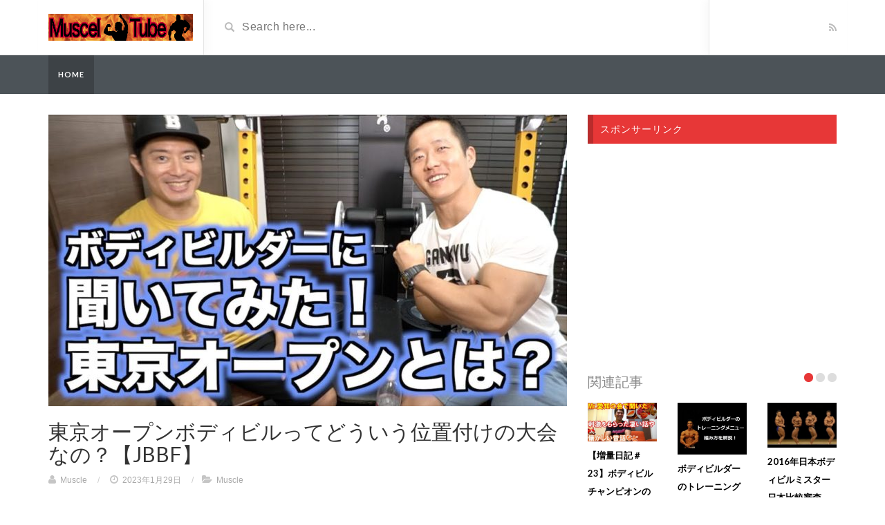

--- FILE ---
content_type: text/html; charset=UTF-8
request_url: https://timeless-finder.com/2023/01/29/%E6%9D%B1%E4%BA%AC%E3%82%AA%E3%83%BC%E3%83%95%E3%82%9A%E3%83%B3%E3%83%9C%E3%83%87%E3%82%A3%E3%83%93%E3%83%AB%E3%81%A3%E3%81%A6%E3%81%A9%E3%81%86%E3%81%84%E3%81%86%E4%BD%8D%E7%BD%AE%E4%BB%98%E3%81%91/
body_size: 14515
content:
<!DOCTYPE html>
<html lang="ja"
	prefix="og: https://ogp.me/ns#" >
<head>
	<meta charset="UTF-8">
    <!--[if IE]><meta http-equiv="X-UA-Compatible" content="IE=edge"><![endif]-->
	<meta name="viewport" content="width=device-width, initial-scale=1">
	<!--[if lt IE 9]>
	  <script src="https://timeless-finder.com/wp-content/themes/videotube/assets/js/ie8/html5shiv.js"></script>
      <script src="https://timeless-finder.com/wp-content/themes/videotube/assets/js/ie8/respond.min.js"></script>
	<![endif]-->	
	<title>東京オープンボディビルってどういう位置付けの大会なの？【JBBF】 | Muscle-Tube</title>
<script>var mars_ajax_url = "https://timeless-finder.com/wp-admin/admin-ajax.php";</script>
		<!-- All in One SEO 4.1.1.2 -->
		<link rel="canonical" href="https://timeless-finder.com/2023/01/29/%e6%9d%b1%e4%ba%ac%e3%82%aa%e3%83%bc%e3%83%95%e3%82%9a%e3%83%b3%e3%83%9c%e3%83%87%e3%82%a3%e3%83%93%e3%83%ab%e3%81%a3%e3%81%a6%e3%81%a9%e3%81%86%e3%81%84%e3%81%86%e4%bd%8d%e7%bd%ae%e4%bb%98%e3%81%91/" />
		<meta property="og:site_name" content="Muscle-Tube | Muscle-Tube" />
		<meta property="og:type" content="article" />
		<meta property="og:title" content="東京オープンボディビルってどういう位置付けの大会なの？【JBBF】 | Muscle-Tube" />
		<meta property="og:url" content="https://timeless-finder.com/2023/01/29/%e6%9d%b1%e4%ba%ac%e3%82%aa%e3%83%bc%e3%83%95%e3%82%9a%e3%83%b3%e3%83%9c%e3%83%87%e3%82%a3%e3%83%93%e3%83%ab%e3%81%a3%e3%81%a6%e3%81%a9%e3%81%86%e3%81%84%e3%81%86%e4%bd%8d%e7%bd%ae%e4%bb%98%e3%81%91/" />
		<meta property="article:published_time" content="2023-01-29T09:33:53Z" />
		<meta property="article:modified_time" content="2023-01-29T09:33:53Z" />
		<meta name="twitter:card" content="summary" />
		<meta name="twitter:domain" content="timeless-finder.com" />
		<meta name="twitter:title" content="東京オープンボディビルってどういう位置付けの大会なの？【JBBF】 | Muscle-Tube" />
		<script type="application/ld+json" class="aioseo-schema">
			{"@context":"https:\/\/schema.org","@graph":[{"@type":"WebSite","@id":"https:\/\/timeless-finder.com\/#website","url":"https:\/\/timeless-finder.com\/","name":"Muscle-Tube","description":"Muscle-Tube","publisher":{"@id":"https:\/\/timeless-finder.com\/#organization"}},{"@type":"Organization","@id":"https:\/\/timeless-finder.com\/#organization","name":"Muscle-Tube","url":"https:\/\/timeless-finder.com\/"},{"@type":"BreadcrumbList","@id":"https:\/\/timeless-finder.com\/2023\/01\/29\/%e6%9d%b1%e4%ba%ac%e3%82%aa%e3%83%bc%e3%83%95%e3%82%9a%e3%83%b3%e3%83%9c%e3%83%87%e3%82%a3%e3%83%93%e3%83%ab%e3%81%a3%e3%81%a6%e3%81%a9%e3%81%86%e3%81%84%e3%81%86%e4%bd%8d%e7%bd%ae%e4%bb%98%e3%81%91\/#breadcrumblist","itemListElement":[{"@type":"ListItem","@id":"https:\/\/timeless-finder.com\/#listItem","position":"1","item":{"@id":"https:\/\/timeless-finder.com\/#item","name":"\u30db\u30fc\u30e0","description":"Muscle-Tube","url":"https:\/\/timeless-finder.com\/"},"nextItem":"https:\/\/timeless-finder.com\/2023\/#listItem"},{"@type":"ListItem","@id":"https:\/\/timeless-finder.com\/2023\/#listItem","position":"2","item":{"@id":"https:\/\/timeless-finder.com\/2023\/#item","name":"2023","url":"https:\/\/timeless-finder.com\/2023\/"},"nextItem":"https:\/\/timeless-finder.com\/2023\/01\/#listItem","previousItem":"https:\/\/timeless-finder.com\/#listItem"},{"@type":"ListItem","@id":"https:\/\/timeless-finder.com\/2023\/01\/#listItem","position":"3","item":{"@id":"https:\/\/timeless-finder.com\/2023\/01\/#item","name":"January","url":"https:\/\/timeless-finder.com\/2023\/01\/"},"nextItem":"https:\/\/timeless-finder.com\/2023\/01\/29\/#listItem","previousItem":"https:\/\/timeless-finder.com\/2023\/#listItem"},{"@type":"ListItem","@id":"https:\/\/timeless-finder.com\/2023\/01\/29\/#listItem","position":"4","item":{"@id":"https:\/\/timeless-finder.com\/2023\/01\/29\/#item","name":"29","url":"https:\/\/timeless-finder.com\/2023\/01\/29\/"},"nextItem":"https:\/\/timeless-finder.com\/2023\/01\/29\/%e6%9d%b1%e4%ba%ac%e3%82%aa%e3%83%bc%e3%83%95%e3%82%9a%e3%83%b3%e3%83%9c%e3%83%87%e3%82%a3%e3%83%93%e3%83%ab%e3%81%a3%e3%81%a6%e3%81%a9%e3%81%86%e3%81%84%e3%81%86%e4%bd%8d%e7%bd%ae%e4%bb%98%e3%81%91\/#listItem","previousItem":"https:\/\/timeless-finder.com\/2023\/01\/#listItem"},{"@type":"ListItem","@id":"https:\/\/timeless-finder.com\/2023\/01\/29\/%e6%9d%b1%e4%ba%ac%e3%82%aa%e3%83%bc%e3%83%95%e3%82%9a%e3%83%b3%e3%83%9c%e3%83%87%e3%82%a3%e3%83%93%e3%83%ab%e3%81%a3%e3%81%a6%e3%81%a9%e3%81%86%e3%81%84%e3%81%86%e4%bd%8d%e7%bd%ae%e4%bb%98%e3%81%91\/#listItem","position":"5","item":{"@id":"https:\/\/timeless-finder.com\/2023\/01\/29\/%e6%9d%b1%e4%ba%ac%e3%82%aa%e3%83%bc%e3%83%95%e3%82%9a%e3%83%b3%e3%83%9c%e3%83%87%e3%82%a3%e3%83%93%e3%83%ab%e3%81%a3%e3%81%a6%e3%81%a9%e3%81%86%e3%81%84%e3%81%86%e4%bd%8d%e7%bd%ae%e4%bb%98%e3%81%91\/#item","name":"\u6771\u4eac\u30aa\u30fc\u30d5\u309a\u30f3\u30dc\u30c7\u30a3\u30d3\u30eb\u3063\u3066\u3069\u3046\u3044\u3046\u4f4d\u7f6e\u4ed8\u3051\u306e\u5927\u4f1a\u306a\u306e\uff1f\u3010JBBF\u3011","url":"https:\/\/timeless-finder.com\/2023\/01\/29\/%e6%9d%b1%e4%ba%ac%e3%82%aa%e3%83%bc%e3%83%95%e3%82%9a%e3%83%b3%e3%83%9c%e3%83%87%e3%82%a3%e3%83%93%e3%83%ab%e3%81%a3%e3%81%a6%e3%81%a9%e3%81%86%e3%81%84%e3%81%86%e4%bd%8d%e7%bd%ae%e4%bb%98%e3%81%91\/"},"previousItem":"https:\/\/timeless-finder.com\/2023\/01\/29\/#listItem"}]},{"@type":"Person","@id":"https:\/\/timeless-finder.com\/author\/Muscle\/#author","url":"https:\/\/timeless-finder.com\/author\/Muscle\/","name":"Muscle","image":{"@type":"ImageObject","@id":"https:\/\/timeless-finder.com\/2023\/01\/29\/%e6%9d%b1%e4%ba%ac%e3%82%aa%e3%83%bc%e3%83%95%e3%82%9a%e3%83%b3%e3%83%9c%e3%83%87%e3%82%a3%e3%83%93%e3%83%ab%e3%81%a3%e3%81%a6%e3%81%a9%e3%81%86%e3%81%84%e3%81%86%e4%bd%8d%e7%bd%ae%e4%bb%98%e3%81%91\/#authorImage","url":"https:\/\/secure.gravatar.com\/avatar\/a98fd626bd4947d55e68c5b8285441b3?s=96&d=mm&r=g","width":"96","height":"96","caption":"Muscle"}},{"@type":"WebPage","@id":"https:\/\/timeless-finder.com\/2023\/01\/29\/%e6%9d%b1%e4%ba%ac%e3%82%aa%e3%83%bc%e3%83%95%e3%82%9a%e3%83%b3%e3%83%9c%e3%83%87%e3%82%a3%e3%83%93%e3%83%ab%e3%81%a3%e3%81%a6%e3%81%a9%e3%81%86%e3%81%84%e3%81%86%e4%bd%8d%e7%bd%ae%e4%bb%98%e3%81%91\/#webpage","url":"https:\/\/timeless-finder.com\/2023\/01\/29\/%e6%9d%b1%e4%ba%ac%e3%82%aa%e3%83%bc%e3%83%95%e3%82%9a%e3%83%b3%e3%83%9c%e3%83%87%e3%82%a3%e3%83%93%e3%83%ab%e3%81%a3%e3%81%a6%e3%81%a9%e3%81%86%e3%81%84%e3%81%86%e4%bd%8d%e7%bd%ae%e4%bb%98%e3%81%91\/","name":"\u6771\u4eac\u30aa\u30fc\u30d5\u309a\u30f3\u30dc\u30c7\u30a3\u30d3\u30eb\u3063\u3066\u3069\u3046\u3044\u3046\u4f4d\u7f6e\u4ed8\u3051\u306e\u5927\u4f1a\u306a\u306e\uff1f\u3010JBBF\u3011 | Muscle-Tube","inLanguage":"ja","isPartOf":{"@id":"https:\/\/timeless-finder.com\/#website"},"breadcrumb":{"@id":"https:\/\/timeless-finder.com\/2023\/01\/29\/%e6%9d%b1%e4%ba%ac%e3%82%aa%e3%83%bc%e3%83%95%e3%82%9a%e3%83%b3%e3%83%9c%e3%83%87%e3%82%a3%e3%83%93%e3%83%ab%e3%81%a3%e3%81%a6%e3%81%a9%e3%81%86%e3%81%84%e3%81%86%e4%bd%8d%e7%bd%ae%e4%bb%98%e3%81%91\/#breadcrumblist"},"author":"https:\/\/timeless-finder.com\/2023\/01\/29\/%e6%9d%b1%e4%ba%ac%e3%82%aa%e3%83%bc%e3%83%95%e3%82%9a%e3%83%b3%e3%83%9c%e3%83%87%e3%82%a3%e3%83%93%e3%83%ab%e3%81%a3%e3%81%a6%e3%81%a9%e3%81%86%e3%81%84%e3%81%86%e4%bd%8d%e7%bd%ae%e4%bb%98%e3%81%91\/#author","creator":"https:\/\/timeless-finder.com\/2023\/01\/29\/%e6%9d%b1%e4%ba%ac%e3%82%aa%e3%83%bc%e3%83%95%e3%82%9a%e3%83%b3%e3%83%9c%e3%83%87%e3%82%a3%e3%83%93%e3%83%ab%e3%81%a3%e3%81%a6%e3%81%a9%e3%81%86%e3%81%84%e3%81%86%e4%bd%8d%e7%bd%ae%e4%bb%98%e3%81%91\/#author","image":{"@type":"ImageObject","@id":"https:\/\/timeless-finder.com\/#mainImage","url":"https:\/\/timeless-finder.com\/wp-content\/uploads\/2023\/01\/4908.jpg","width":"1280","height":"720"},"primaryImageOfPage":{"@id":"https:\/\/timeless-finder.com\/2023\/01\/29\/%e6%9d%b1%e4%ba%ac%e3%82%aa%e3%83%bc%e3%83%95%e3%82%9a%e3%83%b3%e3%83%9c%e3%83%87%e3%82%a3%e3%83%93%e3%83%ab%e3%81%a3%e3%81%a6%e3%81%a9%e3%81%86%e3%81%84%e3%81%86%e4%bd%8d%e7%bd%ae%e4%bb%98%e3%81%91\/#mainImage"},"datePublished":"2023-01-29T09:33:53+00:00","dateModified":"2023-01-29T09:33:53+00:00"},{"@type":"Article","@id":"https:\/\/timeless-finder.com\/2023\/01\/29\/%e6%9d%b1%e4%ba%ac%e3%82%aa%e3%83%bc%e3%83%95%e3%82%9a%e3%83%b3%e3%83%9c%e3%83%87%e3%82%a3%e3%83%93%e3%83%ab%e3%81%a3%e3%81%a6%e3%81%a9%e3%81%86%e3%81%84%e3%81%86%e4%bd%8d%e7%bd%ae%e4%bb%98%e3%81%91\/#article","name":"\u6771\u4eac\u30aa\u30fc\u30d5\u309a\u30f3\u30dc\u30c7\u30a3\u30d3\u30eb\u3063\u3066\u3069\u3046\u3044\u3046\u4f4d\u7f6e\u4ed8\u3051\u306e\u5927\u4f1a\u306a\u306e\uff1f\u3010JBBF\u3011 | Muscle-Tube","headline":"\u6771\u4eac\u30aa\u30fc\u30d5\u309a\u30f3\u30dc\u30c7\u30a3\u30d3\u30eb\u3063\u3066\u3069\u3046\u3044\u3046\u4f4d\u7f6e\u4ed8\u3051\u306e\u5927\u4f1a\u306a\u306e\uff1f\u3010JBBF\u3011","author":{"@id":"https:\/\/timeless-finder.com\/author\/Muscle\/#author"},"publisher":{"@id":"https:\/\/timeless-finder.com\/#organization"},"datePublished":"2023-01-29T09:33:53+00:00","dateModified":"2023-01-29T09:33:53+00:00","commentCount":"42","articleSection":"Muscle","mainEntityOfPage":{"@id":"https:\/\/timeless-finder.com\/2023\/01\/29\/%e6%9d%b1%e4%ba%ac%e3%82%aa%e3%83%bc%e3%83%95%e3%82%9a%e3%83%b3%e3%83%9c%e3%83%87%e3%82%a3%e3%83%93%e3%83%ab%e3%81%a3%e3%81%a6%e3%81%a9%e3%81%86%e3%81%84%e3%81%86%e4%bd%8d%e7%bd%ae%e4%bb%98%e3%81%91\/#webpage"},"isPartOf":{"@id":"https:\/\/timeless-finder.com\/2023\/01\/29\/%e6%9d%b1%e4%ba%ac%e3%82%aa%e3%83%bc%e3%83%95%e3%82%9a%e3%83%b3%e3%83%9c%e3%83%87%e3%82%a3%e3%83%93%e3%83%ab%e3%81%a3%e3%81%a6%e3%81%a9%e3%81%86%e3%81%84%e3%81%86%e4%bd%8d%e7%bd%ae%e4%bb%98%e3%81%91\/#webpage"},"image":{"@type":"ImageObject","@id":"https:\/\/timeless-finder.com\/#articleImage","url":"https:\/\/timeless-finder.com\/wp-content\/uploads\/2023\/01\/4908.jpg","width":"1280","height":"720"}}]}
		</script>
		<!-- All in One SEO -->

<link rel='dns-prefetch' href='//fonts.googleapis.com' />
<link rel='dns-prefetch' href='//s.w.org' />
<link rel="alternate" type="application/rss+xml" title="Muscle-Tube &raquo; フィード" href="https://timeless-finder.com/feed/" />
<link rel="alternate" type="application/rss+xml" title="Muscle-Tube &raquo; コメントフィード" href="https://timeless-finder.com/comments/feed/" />
<link rel="alternate" type="application/rss+xml" title="Muscle-Tube &raquo; 東京オープンボディビルってどういう位置付けの大会なの？【JBBF】 のコメントのフィード" href="https://timeless-finder.com/2023/01/29/%e6%9d%b1%e4%ba%ac%e3%82%aa%e3%83%bc%e3%83%95%e3%82%9a%e3%83%b3%e3%83%9c%e3%83%87%e3%82%a3%e3%83%93%e3%83%ab%e3%81%a3%e3%81%a6%e3%81%a9%e3%81%86%e3%81%84%e3%81%86%e4%bd%8d%e7%bd%ae%e4%bb%98%e3%81%91/feed/" />
		<script type="text/javascript">
			window._wpemojiSettings = {"baseUrl":"https:\/\/s.w.org\/images\/core\/emoji\/11\/72x72\/","ext":".png","svgUrl":"https:\/\/s.w.org\/images\/core\/emoji\/11\/svg\/","svgExt":".svg","source":{"concatemoji":"https:\/\/timeless-finder.com\/wp-includes\/js\/wp-emoji-release.min.js?ver=5.0.22"}};
			!function(e,a,t){var n,r,o,i=a.createElement("canvas"),p=i.getContext&&i.getContext("2d");function s(e,t){var a=String.fromCharCode;p.clearRect(0,0,i.width,i.height),p.fillText(a.apply(this,e),0,0);e=i.toDataURL();return p.clearRect(0,0,i.width,i.height),p.fillText(a.apply(this,t),0,0),e===i.toDataURL()}function c(e){var t=a.createElement("script");t.src=e,t.defer=t.type="text/javascript",a.getElementsByTagName("head")[0].appendChild(t)}for(o=Array("flag","emoji"),t.supports={everything:!0,everythingExceptFlag:!0},r=0;r<o.length;r++)t.supports[o[r]]=function(e){if(!p||!p.fillText)return!1;switch(p.textBaseline="top",p.font="600 32px Arial",e){case"flag":return s([55356,56826,55356,56819],[55356,56826,8203,55356,56819])?!1:!s([55356,57332,56128,56423,56128,56418,56128,56421,56128,56430,56128,56423,56128,56447],[55356,57332,8203,56128,56423,8203,56128,56418,8203,56128,56421,8203,56128,56430,8203,56128,56423,8203,56128,56447]);case"emoji":return!s([55358,56760,9792,65039],[55358,56760,8203,9792,65039])}return!1}(o[r]),t.supports.everything=t.supports.everything&&t.supports[o[r]],"flag"!==o[r]&&(t.supports.everythingExceptFlag=t.supports.everythingExceptFlag&&t.supports[o[r]]);t.supports.everythingExceptFlag=t.supports.everythingExceptFlag&&!t.supports.flag,t.DOMReady=!1,t.readyCallback=function(){t.DOMReady=!0},t.supports.everything||(n=function(){t.readyCallback()},a.addEventListener?(a.addEventListener("DOMContentLoaded",n,!1),e.addEventListener("load",n,!1)):(e.attachEvent("onload",n),a.attachEvent("onreadystatechange",function(){"complete"===a.readyState&&t.readyCallback()})),(n=t.source||{}).concatemoji?c(n.concatemoji):n.wpemoji&&n.twemoji&&(c(n.twemoji),c(n.wpemoji)))}(window,document,window._wpemojiSettings);
		</script>
		<style type="text/css">
img.wp-smiley,
img.emoji {
	display: inline !important;
	border: none !important;
	box-shadow: none !important;
	height: 1em !important;
	width: 1em !important;
	margin: 0 .07em !important;
	vertical-align: -0.1em !important;
	background: none !important;
	padding: 0 !important;
}
</style>
<link rel='stylesheet' id='wp-block-library-css'  href='https://timeless-finder.com/wp-includes/css/dist/block-library/style.min.css?ver=5.0.22' type='text/css' media='all' />
<link rel='stylesheet' id='quads-style-css-css'  href='https://timeless-finder.com/wp-content/plugins/quick-adsense-reloaded/includes/gutenberg/dist/blocks.style.build.css?ver=2.0.27.1' type='text/css' media='all' />
<link rel='stylesheet' id='wp_automatic_gallery_style-css'  href='https://timeless-finder.com/wp-content/plugins/wap-system/css/wp-automatic.css?ver=5.0.22' type='text/css' media='all' />
<link rel='stylesheet' id='bootstrap.min.css-css'  href='https://timeless-finder.com/wp-content/themes/videotube/assets/css/bootstrap.min.css?ver=5.0.22' type='text/css' media='all' />
<link rel='stylesheet' id='mars-font-awesome.css-css'  href='https://timeless-finder.com/wp-content/themes/videotube/assets/css/font-awesome.min.css?ver=5.0.22' type='text/css' media='all' />
<link rel='stylesheet' id='mars-googlefont-lato-css'  href='//fonts.googleapis.com/css?family=Lato%3A300%2C400%2C700%2C900&#038;ver=5.0.22' type='text/css' media='all' />
<link rel='stylesheet' id='style-css'  href='https://timeless-finder.com/wp-content/themes/videotube/style.css' type='text/css' media='all' />
<link rel='stylesheet' id='bootstrap-multiselect.css-css'  href='https://timeless-finder.com/wp-content/themes/videotube/assets/css/bootstrap-multiselect.css?ver=5.0.22' type='text/css' media='all' />
<style id='quads-styles-inline-css' type='text/css'>
.quads-ad-label { font-size: 12px; text-align: center; color: #333;}
</style>
<script type='text/javascript' src='https://timeless-finder.com/wp-includes/js/jquery/jquery.js?ver=1.12.4'></script>
<script type='text/javascript' src='https://timeless-finder.com/wp-includes/js/jquery/jquery-migrate.min.js?ver=1.4.1'></script>
<script type='text/javascript' src='https://timeless-finder.com/wp-content/plugins/wap-system/js/main-front.js?ver=5.0.22'></script>
<link rel='https://api.w.org/' href='https://timeless-finder.com/wp-json/' />
<link rel="EditURI" type="application/rsd+xml" title="RSD" href="https://timeless-finder.com/xmlrpc.php?rsd" />
<link rel="wlwmanifest" type="application/wlwmanifest+xml" href="https://timeless-finder.com/wp-includes/wlwmanifest.xml" /> 
<link rel='prev' title='【トップパワーリフター】ボディビル前減量末期に何キロ挙がるか検証してみた' href='https://timeless-finder.com/2023/01/28/%e3%80%90%e3%83%88%e3%83%83%e3%83%97%e3%83%91%e3%83%af%e3%83%bc%e3%83%aa%e3%83%95%e3%82%bf%e3%83%bc%e3%80%91%e3%83%9c%e3%83%87%e3%82%a3%e3%83%93%e3%83%ab%e5%89%8d%e6%b8%9b%e9%87%8f%e6%9c%ab%e6%9c%9f/' />
<link rel='next' title='【井岡一翔】超ハード！！世界チャンピオンのトレーニングに密着してみた' href='https://timeless-finder.com/2023/01/30/%e3%80%90%e4%ba%95%e5%b2%a1%e4%b8%80%e7%bf%94%e3%80%91%e8%b6%85%e3%83%8f%e3%83%bc%e3%83%89%ef%bc%81%ef%bc%81%e4%b8%96%e7%95%8c%e3%83%81%e3%83%a3%e3%83%b3%e3%83%94%e3%82%aa%e3%83%b3%e3%81%ae%e3%83%88/' />
<meta name="generator" content="WordPress 5.0.22" />
<link rel='shortlink' href='https://timeless-finder.com/?p=4908' />
<link rel="alternate" type="application/json+oembed" href="https://timeless-finder.com/wp-json/oembed/1.0/embed?url=https%3A%2F%2Ftimeless-finder.com%2F2023%2F01%2F29%2F%25e6%259d%25b1%25e4%25ba%25ac%25e3%2582%25aa%25e3%2583%25bc%25e3%2583%2595%25e3%2582%259a%25e3%2583%25b3%25e3%2583%259c%25e3%2583%2587%25e3%2582%25a3%25e3%2583%2593%25e3%2583%25ab%25e3%2581%25a3%25e3%2581%25a6%25e3%2581%25a9%25e3%2581%2586%25e3%2581%2584%25e3%2581%2586%25e4%25bd%258d%25e7%25bd%25ae%25e4%25bb%2598%25e3%2581%2591%2F" />
<link rel="alternate" type="text/xml+oembed" href="https://timeless-finder.com/wp-json/oembed/1.0/embed?url=https%3A%2F%2Ftimeless-finder.com%2F2023%2F01%2F29%2F%25e6%259d%25b1%25e4%25ba%25ac%25e3%2582%25aa%25e3%2583%25bc%25e3%2583%2595%25e3%2582%259a%25e3%2583%25b3%25e3%2583%259c%25e3%2583%2587%25e3%2582%25a3%25e3%2583%2593%25e3%2583%25ab%25e3%2581%25a3%25e3%2581%25a6%25e3%2581%25a9%25e3%2581%2586%25e3%2581%2584%25e3%2581%2586%25e4%25bd%258d%25e7%25bd%25ae%25e4%25bb%2598%25e3%2581%2591%2F&#038;format=xml" />
<script type='text/javascript'>document.cookie = 'quads_browser_width='+screen.width;</script>		<style type="text/css">.recentcomments a{display:inline !important;padding:0 !important;margin:0 !important;}</style>
		
<!-- Global site tag (gtag.js) - Google Analytics -->
<script async src="https://www.googletagmanager.com/gtag/js?id=UA-119111738-8"></script>
<script>
  window.dataLayer = window.dataLayer || [];
  function gtag(){dataLayer.push(arguments);}
  gtag('js', new Date());

  gtag('config', 'UA-119111738-8');
</script>









<script async src="//pagead2.googlesyndication.com/pagead/js/adsbygoogle.js"></script>
<script>
     (adsbygoogle = window.adsbygoogle || []).push({
          google_ad_client: "ca-pub-1648291491608611",
          enable_page_level_ads: true
     });
</script>




</head>
<body data-rsssl=1 class="post-template-default single single-post postid-4908 single-format-standard">
	<div id="header">
		<div class="container">
			<div class="row">
				<div class="col-sm-3" id="logo">
					<a title="Muscle-Tube" href="https://timeless-finder.com">
												<img src="https://timeless-finder.com/wp-content/themes/videotube/img/logo.png" alt="Muscle-Tube" />
					</a>
				</div>
				<form method="get" action="https://timeless-finder.com">	
					<div class="col-sm-6" id="header-search">
						<span class="glyphicon glyphicon-search search-icon"></span>
												<input value="" name="s" type="text" placeholder="Search here..." id="search">
					</div>
				</form>
				<div class="col-sm-3" id="header-social">
										<a href="https://timeless-finder.com/feed/rss/"><i class="fa fa-rss"></i></a>
				</div>
			</div>
		</div>
	</div><!-- /#header -->
	<div id="navigation-wrapper">
		<div class="container">
			<div class="navbar-header">
			  <button class="navbar-toggle" type="button" data-toggle="collapse" data-target=".bs-navbar-collapse">
				<span class="icon-bar"></span>
				<span class="icon-bar"></span>
				<span class="icon-bar"></span>
			  </button>
			</div>
			<nav class="collapse navbar-collapse bs-navbar-collapse" role="navigation">
			<!-- menu -->
			  				  				<ul class="nav navbar-nav list-inline menu"><li class="active"><a href="https://timeless-finder.com">Home</a></li></ul>						
									</nav>
		</div>
	</div><!-- /#navigation-wrapper -->		<div class="container">
			
		<div class="row">
			<div class="col-sm-8 main-content">
								<div id="post-4908" class="post-4908 post type-post status-publish format-standard has-post-thumbnail hentry category-muscle">
                	<img width="750" height="422" src="https://timeless-finder.com/wp-content/uploads/2023/01/4908-750x422.jpg" class="img-responsive wp-post-image" alt="" srcset="https://timeless-finder.com/wp-content/uploads/2023/01/4908-750x422.jpg 750w, https://timeless-finder.com/wp-content/uploads/2023/01/4908-300x169.jpg 300w, https://timeless-finder.com/wp-content/uploads/2023/01/4908-768x432.jpg 768w, https://timeless-finder.com/wp-content/uploads/2023/01/4908-1024x576.jpg 1024w, https://timeless-finder.com/wp-content/uploads/2023/01/4908.jpg 1280w" sizes="(max-width: 750px) 100vw, 750px" />                    
                    <div class="post-header">
                        <h2>
                        	                        		東京オープンボディビルってどういう位置付けの大会なの？【JBBF】                        	                        </h2>
                        
			<span class="post-meta"><i class="fa fa-user"></i> <a href="https://timeless-finder.com/author/Muscle/">Muscle</a> <span class="sep">/</span> 
			<i class="fa fa-clock-o"></i> 2023年1月29日 <span class="sep">/</span><i class="fa fa-folder-open"></i> <a href="https://timeless-finder.com/category/muscle/" rel="category tag">Muscle</a></span>                    </div>
                    
                    <div class="post-entry">
                    	
<!-- WP QUADS Content Ad Plugin v. 2.0.27.1 -->
<div class="quads-location quads-ad1" id="quads-ad1" style="float:none;margin:0px;">
<script async src="//pagead2.googlesyndication.com/pagead/js/adsbygoogle.js"></script>
<!-- muscle-tube -->
<ins class="adsbygoogle"
     style="display:block"
     data-ad-client="ca-pub-1648291491608611"
     data-ad-slot="5530968367"
     data-ad-format="auto"
     data-full-width-responsive="true"></ins>
<script>
(adsbygoogle = window.adsbygoogle || []).push({});
</script>
</div>
<p>ボディビルダーに聞いてみた！その2<br />
日本のボディビル団体・ドーピング検査について</p>
<p>飛鳥のTwitter</p>
<p>飛鳥のInstagram</p>
<p>&#x25fc;︎サブチャンネル・ゲーム実況とかその他の動画とか</p>
<p>&#x25fc;︎コアラ小嵐のTwitter（@koooarashi）</p>
<p>&#x25fc;︎コアラ小嵐のインスタグラム「だいたい上裸です」</p>
<p>&#x25fc;︎超新塾ちゃんねる</p>
<div class=”v-wrap al-c m30-b”><iframe width="300" height="240" src="https://www.youtube.com/embed/RFjGQysO4N0?rel=0&#038;modestbranding=1" frameborder="0" allowfullscreen></iframe></div>
<div style="border: 10px solid #cccccc; padding: 10px; background: #ffffff;">
</p>
<h5>再生回数:1557822601</h5>
<h5>高評価数: 594 低評価数: </h5>
<h5>検索キーワード:ボディビル</h5>
<p></p>
<h5>投稿日時:2019-05-14 08:30:01</h5>
<p></p>
<h5>ビデオID:RFjGQysO4N0</h5>
<p></p>
<h5>投稿チャンネルID:UCM3Eo_7bq7Z1EuksMgs5jCA</h5>
</div>
<p><a href="https://www.youtube.com/watch?v=RFjGQysO4N0">ソース元動画はコチラ</a></p>

<!-- WP QUADS Content Ad Plugin v. 2.0.27.1 -->
<div class="quads-location quads-ad1" id="quads-ad1" style="float:none;margin:0px;">
<script async src="//pagead2.googlesyndication.com/pagead/js/adsbygoogle.js"></script>
<!-- muscle-tube -->
<ins class="adsbygoogle"
     style="display:block"
     data-ad-client="ca-pub-1648291491608611"
     data-ad-slot="5530968367"
     data-ad-format="auto"
     data-full-width-responsive="true"></ins>
<script>
(adsbygoogle = window.adsbygoogle || []).push({});
</script>
</div>

						                    </div>
                    <div class="post-info">
                    	<span class="meta"><span class="meta-info">Category</span> <a href="https://timeless-finder.com/category/muscle/" rel="tag">Muscle</a></span>
                                            </div>
                    
                    								<nav>
								  <ul class="pager">
								  	<li class="previous"><a href="https://timeless-finder.com/2023/01/28/%e3%80%90%e3%83%88%e3%83%83%e3%83%97%e3%83%91%e3%83%af%e3%83%bc%e3%83%aa%e3%83%95%e3%82%bf%e3%83%bc%e3%80%91%e3%83%9c%e3%83%87%e3%82%a3%e3%83%93%e3%83%ab%e5%89%8d%e6%b8%9b%e9%87%8f%e6%9c%ab%e6%9c%9f/">&larr; 【トップパワーリフター】ボディビル前減量末期に何キロ挙がるか検証してみた</a></li><li class="next"><a href="https://timeless-finder.com/2023/01/30/%e3%80%90%e4%ba%95%e5%b2%a1%e4%b8%80%e7%bf%94%e3%80%91%e8%b6%85%e3%83%8f%e3%83%bc%e3%83%89%ef%bc%81%ef%bc%81%e4%b8%96%e7%95%8c%e3%83%81%e3%83%a3%e3%83%b3%e3%83%94%e3%82%aa%e3%83%b3%e3%81%ae%e3%83%88/">【井岡一翔】超ハード！！世界チャンピオンのトレーニングに密着してみた &rarr;</a></li>								  </ul>
								</nav>                    
	                    	                    
                </div><!-- /.post -->     
								<div class="comments">
	<div class="section-header">
		<h3>42 comments</h3>
	</div>
							
	<ul class="list-unstyled comment-list">
				<li class="comment even thread-even depth-1" id="comment-30417">
			<div class="the-comment">
							
				<div class="avatar"><img alt='' src='https://secure.gravatar.com/avatar/?s=60&#038;d=mm&#038;r=g' srcset='https://secure.gravatar.com/avatar/?s=120&#038;d=mm&#038;r=g 2x' class='avatar avatar-60 photo avatar-default' height='60' width='60' /></div>
				<div class="comment-content">
											<span class="author"><a href="">gent</a> <small>3年 ago</small></span>
										
					<p>東京オープン優勝したから次何出るか楽しみ！</p>
					<a rel="nofollow" class="comment-reply-login" href="https://timeless-finder.com/wp-login.php?redirect_to=https%3A%2F%2Ftimeless-finder.com%2F2023%2F01%2F29%2F%25e6%259d%25b1%25e4%25ba%25ac%25e3%2582%25aa%25e3%2583%25bc%25e3%2583%2595%25e3%2582%259a%25e3%2583%25b3%25e3%2583%259c%25e3%2583%2587%25e3%2582%25a3%25e3%2583%2593%25e3%2583%25ab%25e3%2581%25a3%25e3%2581%25a6%25e3%2581%25a9%25e3%2581%2586%25e3%2581%2584%25e3%2581%2586%25e4%25bd%258d%25e7%25bd%25ae%25e4%25bb%2598%25e3%2581%2591%2F">ログインして返信する</a>									</div>
			</div>		
		</li><!-- #comment-## -->
		<li class="comment odd alt thread-odd thread-alt depth-1" id="comment-30418">
			<div class="the-comment">
							
				<div class="avatar"><img alt='' src='https://secure.gravatar.com/avatar/?s=60&#038;d=mm&#038;r=g' srcset='https://secure.gravatar.com/avatar/?s=120&#038;d=mm&#038;r=g 2x' class='avatar avatar-60 photo avatar-default' height='60' width='60' /></div>
				<div class="comment-content">
											<span class="author"><a href="">Shota K</a> <small>3年 ago</small></span>
										
					<p>オープン大会って選手登録いらないんだっけ！</p>
					<a rel="nofollow" class="comment-reply-login" href="https://timeless-finder.com/wp-login.php?redirect_to=https%3A%2F%2Ftimeless-finder.com%2F2023%2F01%2F29%2F%25e6%259d%25b1%25e4%25ba%25ac%25e3%2582%25aa%25e3%2583%25bc%25e3%2583%2595%25e3%2582%259a%25e3%2583%25b3%25e3%2583%259c%25e3%2583%2587%25e3%2582%25a3%25e3%2583%2593%25e3%2583%25ab%25e3%2581%25a3%25e3%2581%25a6%25e3%2581%25a9%25e3%2581%2586%25e3%2581%2584%25e3%2581%2586%25e4%25bd%258d%25e7%25bd%25ae%25e4%25bb%2598%25e3%2581%2591%2F">ログインして返信する</a>									</div>
			</div>		
		</li><!-- #comment-## -->
		<li class="comment even thread-even depth-1" id="comment-30419">
			<div class="the-comment">
							
				<div class="avatar"><img alt='' src='https://secure.gravatar.com/avatar/?s=60&#038;d=mm&#038;r=g' srcset='https://secure.gravatar.com/avatar/?s=120&#038;d=mm&#038;r=g 2x' class='avatar avatar-60 photo avatar-default' height='60' width='60' /></div>
				<div class="comment-content">
											<span class="author"><a href="">potter harry</a> <small>3年 ago</small></span>
										
					<p>ほぼコアラが喋ってる<br />何も引き出してない</p>
					<a rel="nofollow" class="comment-reply-login" href="https://timeless-finder.com/wp-login.php?redirect_to=https%3A%2F%2Ftimeless-finder.com%2F2023%2F01%2F29%2F%25e6%259d%25b1%25e4%25ba%25ac%25e3%2582%25aa%25e3%2583%25bc%25e3%2583%2595%25e3%2582%259a%25e3%2583%25b3%25e3%2583%259c%25e3%2583%2587%25e3%2582%25a3%25e3%2583%2593%25e3%2583%25ab%25e3%2581%25a3%25e3%2581%25a6%25e3%2581%25a9%25e3%2581%2586%25e3%2581%2584%25e3%2581%2586%25e4%25bd%258d%25e7%25bd%25ae%25e4%25bb%2598%25e3%2581%2591%2F">ログインして返信する</a>									</div>
			</div>		
		</li><!-- #comment-## -->
		<li class="comment odd alt thread-odd thread-alt depth-1" id="comment-30420">
			<div class="the-comment">
							
				<div class="avatar"><img alt='' src='https://secure.gravatar.com/avatar/?s=60&#038;d=mm&#038;r=g' srcset='https://secure.gravatar.com/avatar/?s=120&#038;d=mm&#038;r=g 2x' class='avatar avatar-60 photo avatar-default' height='60' width='60' /></div>
				<div class="comment-content">
											<span class="author"><a href="">チャンネルバカ極</a> <small>3年 ago</small></span>
										
					<p>相澤さんのMVでの笑顔いいですよね。兄弟揃って顔芸が凄まじくて結構笑わせてもらいました。特に筋肉音頭</p>
					<a rel="nofollow" class="comment-reply-login" href="https://timeless-finder.com/wp-login.php?redirect_to=https%3A%2F%2Ftimeless-finder.com%2F2023%2F01%2F29%2F%25e6%259d%25b1%25e4%25ba%25ac%25e3%2582%25aa%25e3%2583%25bc%25e3%2583%2595%25e3%2582%259a%25e3%2583%25b3%25e3%2583%259c%25e3%2583%2587%25e3%2582%25a3%25e3%2583%2593%25e3%2583%25ab%25e3%2581%25a3%25e3%2581%25a6%25e3%2581%25a9%25e3%2581%2586%25e3%2581%2584%25e3%2581%2586%25e4%25bd%258d%25e7%25bd%25ae%25e4%25bb%2598%25e3%2581%2591%2F">ログインして返信する</a>									</div>
			</div>		
		</li><!-- #comment-## -->
		<li class="comment even thread-even depth-1" id="comment-30421">
			<div class="the-comment">
							
				<div class="avatar"><img alt='' src='https://secure.gravatar.com/avatar/?s=60&#038;d=mm&#038;r=g' srcset='https://secure.gravatar.com/avatar/?s=120&#038;d=mm&#038;r=g 2x' class='avatar avatar-60 photo avatar-default' height='60' width='60' /></div>
				<div class="comment-content">
											<span class="author"><a href="">UG</a> <small>3年 ago</small></span>
										
					<p>凄くわかり易かったです！他の団体や大会、フィジーク含めて、シリーズ化して欲しいです！(⌒▽⌒)</p>
					<a rel="nofollow" class="comment-reply-login" href="https://timeless-finder.com/wp-login.php?redirect_to=https%3A%2F%2Ftimeless-finder.com%2F2023%2F01%2F29%2F%25e6%259d%25b1%25e4%25ba%25ac%25e3%2582%25aa%25e3%2583%25bc%25e3%2583%2595%25e3%2582%259a%25e3%2583%25b3%25e3%2583%259c%25e3%2583%2587%25e3%2582%25a3%25e3%2583%2593%25e3%2583%25ab%25e3%2581%25a3%25e3%2581%25a6%25e3%2581%25a9%25e3%2581%2586%25e3%2581%2584%25e3%2581%2586%25e4%25bd%258d%25e7%25bd%25ae%25e4%25bb%2598%25e3%2581%2591%2F">ログインして返信する</a>									</div>
			</div>		
		</li><!-- #comment-## -->
		<li class="comment odd alt thread-odd thread-alt depth-1" id="comment-30422">
			<div class="the-comment">
							
				<div class="avatar"><img alt='' src='https://secure.gravatar.com/avatar/?s=60&#038;d=mm&#038;r=g' srcset='https://secure.gravatar.com/avatar/?s=120&#038;d=mm&#038;r=g 2x' class='avatar avatar-60 photo avatar-default' height='60' width='60' /></div>
				<div class="comment-content">
											<span class="author"><a href="">Oka Fitness</a> <small>3年 ago</small></span>
										
					<p>飛鳥さんのダブルバイ理想</p>
					<a rel="nofollow" class="comment-reply-login" href="https://timeless-finder.com/wp-login.php?redirect_to=https%3A%2F%2Ftimeless-finder.com%2F2023%2F01%2F29%2F%25e6%259d%25b1%25e4%25ba%25ac%25e3%2582%25aa%25e3%2583%25bc%25e3%2583%2595%25e3%2582%259a%25e3%2583%25b3%25e3%2583%259c%25e3%2583%2587%25e3%2582%25a3%25e3%2583%2593%25e3%2583%25ab%25e3%2581%25a3%25e3%2581%25a6%25e3%2581%25a9%25e3%2581%2586%25e3%2581%2584%25e3%2581%2586%25e4%25bd%258d%25e7%25bd%25ae%25e4%25bb%2598%25e3%2581%2591%2F">ログインして返信する</a>									</div>
			</div>		
		</li><!-- #comment-## -->
		<li class="comment even thread-even depth-1" id="comment-30423">
			<div class="the-comment">
							
				<div class="avatar"><img alt='' src='https://secure.gravatar.com/avatar/?s=60&#038;d=mm&#038;r=g' srcset='https://secure.gravatar.com/avatar/?s=120&#038;d=mm&#038;r=g 2x' class='avatar avatar-60 photo avatar-default' height='60' width='60' /></div>
				<div class="comment-content">
											<span class="author"><a href="">Ryo</a> <small>3年 ago</small></span>
										
					<p>各団体の各種目でも動画出してほしいです☺️</p>
					<a rel="nofollow" class="comment-reply-login" href="https://timeless-finder.com/wp-login.php?redirect_to=https%3A%2F%2Ftimeless-finder.com%2F2023%2F01%2F29%2F%25e6%259d%25b1%25e4%25ba%25ac%25e3%2582%25aa%25e3%2583%25bc%25e3%2583%2595%25e3%2582%259a%25e3%2583%25b3%25e3%2583%259c%25e3%2583%2587%25e3%2582%25a3%25e3%2583%2593%25e3%2583%25ab%25e3%2581%25a3%25e3%2581%25a6%25e3%2581%25a9%25e3%2581%2586%25e3%2581%2584%25e3%2581%2586%25e4%25bd%258d%25e7%25bd%25ae%25e4%25bb%2598%25e3%2581%2591%2F">ログインして返信する</a>									</div>
			</div>		
		</li><!-- #comment-## -->
		<li class="comment odd alt thread-odd thread-alt depth-1" id="comment-30424">
			<div class="the-comment">
							
				<div class="avatar"><img alt='' src='https://secure.gravatar.com/avatar/?s=60&#038;d=mm&#038;r=g' srcset='https://secure.gravatar.com/avatar/?s=120&#038;d=mm&#038;r=g 2x' class='avatar avatar-60 photo avatar-default' height='60' width='60' /></div>
				<div class="comment-content">
											<span class="author"><a href="">ぽん</a> <small>3年 ago</small></span>
										
					<p>いや飛鳥さんのTシャツが1番気になる。</p>
					<a rel="nofollow" class="comment-reply-login" href="https://timeless-finder.com/wp-login.php?redirect_to=https%3A%2F%2Ftimeless-finder.com%2F2023%2F01%2F29%2F%25e6%259d%25b1%25e4%25ba%25ac%25e3%2582%25aa%25e3%2583%25bc%25e3%2583%2595%25e3%2582%259a%25e3%2583%25b3%25e3%2583%259c%25e3%2583%2587%25e3%2582%25a3%25e3%2583%2593%25e3%2583%25ab%25e3%2581%25a3%25e3%2581%25a6%25e3%2581%25a9%25e3%2581%2586%25e3%2581%2584%25e3%2581%2586%25e4%25bd%258d%25e7%25bd%25ae%25e4%25bb%2598%25e3%2581%2591%2F">ログインして返信する</a>									</div>
			</div>		
		</li><!-- #comment-## -->
		<li class="comment even thread-even depth-1" id="comment-30425">
			<div class="the-comment">
							
				<div class="avatar"><img alt='' src='https://secure.gravatar.com/avatar/?s=60&#038;d=mm&#038;r=g' srcset='https://secure.gravatar.com/avatar/?s=120&#038;d=mm&#038;r=g 2x' class='avatar avatar-60 photo avatar-default' height='60' width='60' /></div>
				<div class="comment-content">
											<span class="author"><a href="">ゆっくりXODUS</a> <small>3年 ago</small></span>
										
					<p>何できんに君の本名言ったの？</p>
					<a rel="nofollow" class="comment-reply-login" href="https://timeless-finder.com/wp-login.php?redirect_to=https%3A%2F%2Ftimeless-finder.com%2F2023%2F01%2F29%2F%25e6%259d%25b1%25e4%25ba%25ac%25e3%2582%25aa%25e3%2583%25bc%25e3%2583%2595%25e3%2582%259a%25e3%2583%25b3%25e3%2583%259c%25e3%2583%2587%25e3%2582%25a3%25e3%2583%2593%25e3%2583%25ab%25e3%2581%25a3%25e3%2581%25a6%25e3%2581%25a9%25e3%2581%2586%25e3%2581%2584%25e3%2581%2586%25e4%25bd%258d%25e7%25bd%25ae%25e4%25bb%2598%25e3%2581%2591%2F">ログインして返信する</a>									</div>
			</div>		
		</li><!-- #comment-## -->
		<li class="comment odd alt thread-odd thread-alt depth-1" id="comment-30426">
			<div class="the-comment">
							
				<div class="avatar"><img alt='' src='https://secure.gravatar.com/avatar/?s=60&#038;d=mm&#038;r=g' srcset='https://secure.gravatar.com/avatar/?s=120&#038;d=mm&#038;r=g 2x' class='avatar avatar-60 photo avatar-default' height='60' width='60' /></div>
				<div class="comment-content">
											<span class="author"><a href="">ジャスレックス</a> <small>3年 ago</small></span>
										
					<p>デカい(*ﾟ▽ﾟ)ﾉ</p>
					<a rel="nofollow" class="comment-reply-login" href="https://timeless-finder.com/wp-login.php?redirect_to=https%3A%2F%2Ftimeless-finder.com%2F2023%2F01%2F29%2F%25e6%259d%25b1%25e4%25ba%25ac%25e3%2582%25aa%25e3%2583%25bc%25e3%2583%2595%25e3%2582%259a%25e3%2583%25b3%25e3%2583%259c%25e3%2583%2587%25e3%2582%25a3%25e3%2583%2593%25e3%2583%25ab%25e3%2581%25a3%25e3%2581%25a6%25e3%2581%25a9%25e3%2581%2586%25e3%2581%2584%25e3%2581%2586%25e4%25bd%258d%25e7%25bd%25ae%25e4%25bb%2598%25e3%2581%2591%2F">ログインして返信する</a>									</div>
			</div>		
		</li><!-- #comment-## -->
		<li class="comment even thread-even depth-1" id="comment-30427">
			<div class="the-comment">
							
				<div class="avatar"><img alt='' src='https://secure.gravatar.com/avatar/?s=60&#038;d=mm&#038;r=g' srcset='https://secure.gravatar.com/avatar/?s=120&#038;d=mm&#038;r=g 2x' class='avatar avatar-60 photo avatar-default' height='60' width='60' /></div>
				<div class="comment-content">
											<span class="author"><a href="">うるうる</a> <small>3年 ago</small></span>
										
					<p>飛鳥さんなんか歯切れ悪い返事やね</p>
					<a rel="nofollow" class="comment-reply-login" href="https://timeless-finder.com/wp-login.php?redirect_to=https%3A%2F%2Ftimeless-finder.com%2F2023%2F01%2F29%2F%25e6%259d%25b1%25e4%25ba%25ac%25e3%2582%25aa%25e3%2583%25bc%25e3%2583%2595%25e3%2582%259a%25e3%2583%25b3%25e3%2583%259c%25e3%2583%2587%25e3%2582%25a3%25e3%2583%2593%25e3%2583%25ab%25e3%2581%25a3%25e3%2581%25a6%25e3%2581%25a9%25e3%2581%2586%25e3%2581%2584%25e3%2581%2586%25e4%25bd%258d%25e7%25bd%25ae%25e4%25bb%2598%25e3%2581%2591%2F">ログインして返信する</a>									</div>
			</div>		
		</li><!-- #comment-## -->
		<li class="comment odd alt thread-odd thread-alt depth-1" id="comment-30428">
			<div class="the-comment">
							
				<div class="avatar"><img alt='' src='https://secure.gravatar.com/avatar/?s=60&#038;d=mm&#038;r=g' srcset='https://secure.gravatar.com/avatar/?s=120&#038;d=mm&#038;r=g 2x' class='avatar avatar-60 photo avatar-default' height='60' width='60' /></div>
				<div class="comment-content">
											<span class="author"><a href="">hochan8</a> <small>3年 ago</small></span>
										
					<p>BGMのボリュームを下げてもらえるとありがたいです。</p>
					<a rel="nofollow" class="comment-reply-login" href="https://timeless-finder.com/wp-login.php?redirect_to=https%3A%2F%2Ftimeless-finder.com%2F2023%2F01%2F29%2F%25e6%259d%25b1%25e4%25ba%25ac%25e3%2582%25aa%25e3%2583%25bc%25e3%2583%2595%25e3%2582%259a%25e3%2583%25b3%25e3%2583%259c%25e3%2583%2587%25e3%2582%25a3%25e3%2583%2593%25e3%2583%25ab%25e3%2581%25a3%25e3%2581%25a6%25e3%2581%25a9%25e3%2581%2586%25e3%2581%2584%25e3%2581%2586%25e4%25bd%258d%25e7%25bd%25ae%25e4%25bb%2598%25e3%2581%2591%2F">ログインして返信する</a>									</div>
			</div>		
		</li><!-- #comment-## -->
		<li class="comment even thread-even depth-1" id="comment-30429">
			<div class="the-comment">
							
				<div class="avatar"><img alt='' src='https://secure.gravatar.com/avatar/?s=60&#038;d=mm&#038;r=g' srcset='https://secure.gravatar.com/avatar/?s=120&#038;d=mm&#038;r=g 2x' class='avatar avatar-60 photo avatar-default' height='60' width='60' /></div>
				<div class="comment-content">
											<span class="author"><a href="">K K</a> <small>3年 ago</small></span>
										
					<p>隼人くんの話も聞きたかった</p>
					<a rel="nofollow" class="comment-reply-login" href="https://timeless-finder.com/wp-login.php?redirect_to=https%3A%2F%2Ftimeless-finder.com%2F2023%2F01%2F29%2F%25e6%259d%25b1%25e4%25ba%25ac%25e3%2582%25aa%25e3%2583%25bc%25e3%2583%2595%25e3%2582%259a%25e3%2583%25b3%25e3%2583%259c%25e3%2583%2587%25e3%2582%25a3%25e3%2583%2593%25e3%2583%25ab%25e3%2581%25a3%25e3%2581%25a6%25e3%2581%25a9%25e3%2581%2586%25e3%2581%2584%25e3%2581%2586%25e4%25bd%258d%25e7%25bd%25ae%25e4%25bb%2598%25e3%2581%2591%2F">ログインして返信する</a>									</div>
			</div>		
		</li><!-- #comment-## -->
		<li class="comment odd alt thread-odd thread-alt depth-1" id="comment-30430">
			<div class="the-comment">
							
				<div class="avatar"><img alt='' src='https://secure.gravatar.com/avatar/?s=60&#038;d=mm&#038;r=g' srcset='https://secure.gravatar.com/avatar/?s=120&#038;d=mm&#038;r=g 2x' class='avatar avatar-60 photo avatar-default' height='60' width='60' /></div>
				<div class="comment-content">
											<span class="author"><a href="">【イエトレ】 りきちゃん</a> <small>3年 ago</small></span>
										
					<p>分かりやすい説明をありがとうございます！<br />やっと違いが分かりました(^^)<br />ミスター東京＝東京選手権優勝者のみ</p>
					<a rel="nofollow" class="comment-reply-login" href="https://timeless-finder.com/wp-login.php?redirect_to=https%3A%2F%2Ftimeless-finder.com%2F2023%2F01%2F29%2F%25e6%259d%25b1%25e4%25ba%25ac%25e3%2582%25aa%25e3%2583%25bc%25e3%2583%2595%25e3%2582%259a%25e3%2583%25b3%25e3%2583%259c%25e3%2583%2587%25e3%2582%25a3%25e3%2583%2593%25e3%2583%25ab%25e3%2581%25a3%25e3%2581%25a6%25e3%2581%25a9%25e3%2581%2586%25e3%2581%2584%25e3%2581%2586%25e4%25bd%258d%25e7%25bd%25ae%25e4%25bb%2598%25e3%2581%2591%2F">ログインして返信する</a>									</div>
			</div>		
		</li><!-- #comment-## -->
		<li class="comment even thread-even depth-1" id="comment-30431">
			<div class="the-comment">
							
				<div class="avatar"><img alt='' src='https://secure.gravatar.com/avatar/?s=60&#038;d=mm&#038;r=g' srcset='https://secure.gravatar.com/avatar/?s=120&#038;d=mm&#038;r=g 2x' class='avatar avatar-60 photo avatar-default' height='60' width='60' /></div>
				<div class="comment-content">
											<span class="author"><a href="">man tozann</a> <small>3年 ago</small></span>
										
					<p>誰だよ笑笑</p>
					<a rel="nofollow" class="comment-reply-login" href="https://timeless-finder.com/wp-login.php?redirect_to=https%3A%2F%2Ftimeless-finder.com%2F2023%2F01%2F29%2F%25e6%259d%25b1%25e4%25ba%25ac%25e3%2582%25aa%25e3%2583%25bc%25e3%2583%2595%25e3%2582%259a%25e3%2583%25b3%25e3%2583%259c%25e3%2583%2587%25e3%2582%25a3%25e3%2583%2593%25e3%2583%25ab%25e3%2581%25a3%25e3%2581%25a6%25e3%2581%25a9%25e3%2581%2586%25e3%2581%2584%25e3%2581%2586%25e4%25bd%258d%25e7%25bd%25ae%25e4%25bb%2598%25e3%2581%2591%2F">ログインして返信する</a>									</div>
			</div>		
		</li><!-- #comment-## -->
		<li class="comment odd alt thread-odd thread-alt depth-1" id="comment-30432">
			<div class="the-comment">
							
				<div class="avatar"><img alt='' src='https://secure.gravatar.com/avatar/?s=60&#038;d=mm&#038;r=g' srcset='https://secure.gravatar.com/avatar/?s=120&#038;d=mm&#038;r=g 2x' class='avatar avatar-60 photo avatar-default' height='60' width='60' /></div>
				<div class="comment-content">
											<span class="author"><a href="">M. T</a> <small>3年 ago</small></span>
										
					<p>イケメン対談は、私得過ぎる〜(^O^)</p>
					<a rel="nofollow" class="comment-reply-login" href="https://timeless-finder.com/wp-login.php?redirect_to=https%3A%2F%2Ftimeless-finder.com%2F2023%2F01%2F29%2F%25e6%259d%25b1%25e4%25ba%25ac%25e3%2582%25aa%25e3%2583%25bc%25e3%2583%2595%25e3%2582%259a%25e3%2583%25b3%25e3%2583%259c%25e3%2583%2587%25e3%2582%25a3%25e3%2583%2593%25e3%2583%25ab%25e3%2581%25a3%25e3%2581%25a6%25e3%2581%25a9%25e3%2581%2586%25e3%2581%2584%25e3%2581%2586%25e4%25bd%258d%25e7%25bd%25ae%25e4%25bb%2598%25e3%2581%2591%2F">ログインして返信する</a>									</div>
			</div>		
		</li><!-- #comment-## -->
		<li class="comment even thread-even depth-1" id="comment-30433">
			<div class="the-comment">
							
				<div class="avatar"><img alt='' src='https://secure.gravatar.com/avatar/?s=60&#038;d=mm&#038;r=g' srcset='https://secure.gravatar.com/avatar/?s=120&#038;d=mm&#038;r=g 2x' class='avatar avatar-60 photo avatar-default' height='60' width='60' /></div>
				<div class="comment-content">
											<span class="author"><a href="">Y O</a> <small>3年 ago</small></span>
										
					<p>大会の違いがずっと知りたかったので面白かったです！ この対談のNPCJ版とか他のコンテストやカテゴリーについても知りたいです！</p>
					<a rel="nofollow" class="comment-reply-login" href="https://timeless-finder.com/wp-login.php?redirect_to=https%3A%2F%2Ftimeless-finder.com%2F2023%2F01%2F29%2F%25e6%259d%25b1%25e4%25ba%25ac%25e3%2582%25aa%25e3%2583%25bc%25e3%2583%2595%25e3%2582%259a%25e3%2583%25b3%25e3%2583%259c%25e3%2583%2587%25e3%2582%25a3%25e3%2583%2593%25e3%2583%25ab%25e3%2581%25a3%25e3%2581%25a6%25e3%2581%25a9%25e3%2581%2586%25e3%2581%2584%25e3%2581%2586%25e4%25bd%258d%25e7%25bd%25ae%25e4%25bb%2598%25e3%2581%2591%2F">ログインして返信する</a>									</div>
			</div>		
		</li><!-- #comment-## -->
		<li class="comment odd alt thread-odd thread-alt depth-1" id="comment-30434">
			<div class="the-comment">
							
				<div class="avatar"><img alt='' src='https://secure.gravatar.com/avatar/?s=60&#038;d=mm&#038;r=g' srcset='https://secure.gravatar.com/avatar/?s=120&#038;d=mm&#038;r=g 2x' class='avatar avatar-60 photo avatar-default' height='60' width='60' /></div>
				<div class="comment-content">
											<span class="author"><a href="">スライド、</a> <small>3年 ago</small></span>
										
					<p>NPCJよりJBBFだわ    NPCJはステロイドだからな</p>
					<a rel="nofollow" class="comment-reply-login" href="https://timeless-finder.com/wp-login.php?redirect_to=https%3A%2F%2Ftimeless-finder.com%2F2023%2F01%2F29%2F%25e6%259d%25b1%25e4%25ba%25ac%25e3%2582%25aa%25e3%2583%25bc%25e3%2583%2595%25e3%2582%259a%25e3%2583%25b3%25e3%2583%259c%25e3%2583%2587%25e3%2582%25a3%25e3%2583%2593%25e3%2583%25ab%25e3%2581%25a3%25e3%2581%25a6%25e3%2581%25a9%25e3%2581%2586%25e3%2581%2584%25e3%2581%2586%25e4%25bd%258d%25e7%25bd%25ae%25e4%25bb%2598%25e3%2581%2591%2F">ログインして返信する</a>									</div>
			</div>		
		</li><!-- #comment-## -->
		<li class="comment even thread-even depth-1" id="comment-30435">
			<div class="the-comment">
							
				<div class="avatar"><img alt='' src='https://secure.gravatar.com/avatar/?s=60&#038;d=mm&#038;r=g' srcset='https://secure.gravatar.com/avatar/?s=120&#038;d=mm&#038;r=g 2x' class='avatar avatar-60 photo avatar-default' height='60' width='60' /></div>
				<div class="comment-content">
											<span class="author"><a href="">大空ダイチ</a> <small>3年 ago</small></span>
										
					<p>一生かけて頑張っても飛鳥さんレベルまで到達できない自信がある</p>
					<a rel="nofollow" class="comment-reply-login" href="https://timeless-finder.com/wp-login.php?redirect_to=https%3A%2F%2Ftimeless-finder.com%2F2023%2F01%2F29%2F%25e6%259d%25b1%25e4%25ba%25ac%25e3%2582%25aa%25e3%2583%25bc%25e3%2583%2595%25e3%2582%259a%25e3%2583%25b3%25e3%2583%259c%25e3%2583%2587%25e3%2582%25a3%25e3%2583%2593%25e3%2583%25ab%25e3%2581%25a3%25e3%2581%25a6%25e3%2581%25a9%25e3%2581%2586%25e3%2581%2584%25e3%2581%2586%25e4%25bd%258d%25e7%25bd%25ae%25e4%25bb%2598%25e3%2581%2591%2F">ログインして返信する</a>									</div>
			</div>		
		</li><!-- #comment-## -->
		<li class="comment odd alt thread-odd thread-alt depth-1" id="comment-30436">
			<div class="the-comment">
							
				<div class="avatar"><img alt='' src='https://secure.gravatar.com/avatar/?s=60&#038;d=mm&#038;r=g' srcset='https://secure.gravatar.com/avatar/?s=120&#038;d=mm&#038;r=g 2x' class='avatar avatar-60 photo avatar-default' height='60' width='60' /></div>
				<div class="comment-content">
											<span class="author"><a href="">やよい</a> <small>3年 ago</small></span>
										
					<p>日本選手権観戦の思い出ほっこりしました☺️ジュニア･高校生の部もかなり凄そうですね！<br />フィジーク大会のコアラさんもめちゃくちゃカッコ良かったですが、いつかボディビルのコアラさんも応援出来たら嬉しいです✨</p>
					<a rel="nofollow" class="comment-reply-login" href="https://timeless-finder.com/wp-login.php?redirect_to=https%3A%2F%2Ftimeless-finder.com%2F2023%2F01%2F29%2F%25e6%259d%25b1%25e4%25ba%25ac%25e3%2582%25aa%25e3%2583%25bc%25e3%2583%2595%25e3%2582%259a%25e3%2583%25b3%25e3%2583%259c%25e3%2583%2587%25e3%2582%25a3%25e3%2583%2593%25e3%2583%25ab%25e3%2581%25a3%25e3%2581%25a6%25e3%2581%25a9%25e3%2581%2586%25e3%2581%2584%25e3%2581%2586%25e4%25bd%258d%25e7%25bd%25ae%25e4%25bb%2598%25e3%2581%2591%2F">ログインして返信する</a>									</div>
			</div>		
		</li><!-- #comment-## -->
		<li class="comment even thread-even depth-1" id="comment-30437">
			<div class="the-comment">
							
				<div class="avatar"><img alt='' src='https://secure.gravatar.com/avatar/?s=60&#038;d=mm&#038;r=g' srcset='https://secure.gravatar.com/avatar/?s=120&#038;d=mm&#038;r=g 2x' class='avatar avatar-60 photo avatar-default' height='60' width='60' /></div>
				<div class="comment-content">
											<span class="author"><a href="">seid Jeff</a> <small>3年 ago</small></span>
										
					<p>飛鳥さん大好き！！！！、<br />もし見かけたら絶対に声かけるって決めてます！！！！！笑笑、</p>
					<a rel="nofollow" class="comment-reply-login" href="https://timeless-finder.com/wp-login.php?redirect_to=https%3A%2F%2Ftimeless-finder.com%2F2023%2F01%2F29%2F%25e6%259d%25b1%25e4%25ba%25ac%25e3%2582%25aa%25e3%2583%25bc%25e3%2583%2595%25e3%2582%259a%25e3%2583%25b3%25e3%2583%259c%25e3%2583%2587%25e3%2582%25a3%25e3%2583%2593%25e3%2583%25ab%25e3%2581%25a3%25e3%2581%25a6%25e3%2581%25a9%25e3%2581%2586%25e3%2581%2584%25e3%2581%2586%25e4%25bd%258d%25e7%25bd%25ae%25e4%25bb%2598%25e3%2581%2591%2F">ログインして返信する</a>									</div>
			</div>		
		</li><!-- #comment-## -->
		<li class="comment odd alt thread-odd thread-alt depth-1" id="comment-30438">
			<div class="the-comment">
							
				<div class="avatar"><img alt='' src='https://secure.gravatar.com/avatar/?s=60&#038;d=mm&#038;r=g' srcset='https://secure.gravatar.com/avatar/?s=120&#038;d=mm&#038;r=g 2x' class='avatar avatar-60 photo avatar-default' height='60' width='60' /></div>
				<div class="comment-content">
											<span class="author"><a href="">たな</a> <small>3年 ago</small></span>
										
					<p>マッチョてワードがダサい…<br />代替できる表現カモン</p>
					<a rel="nofollow" class="comment-reply-login" href="https://timeless-finder.com/wp-login.php?redirect_to=https%3A%2F%2Ftimeless-finder.com%2F2023%2F01%2F29%2F%25e6%259d%25b1%25e4%25ba%25ac%25e3%2582%25aa%25e3%2583%25bc%25e3%2583%2595%25e3%2582%259a%25e3%2583%25b3%25e3%2583%259c%25e3%2583%2587%25e3%2582%25a3%25e3%2583%2593%25e3%2583%25ab%25e3%2581%25a3%25e3%2581%25a6%25e3%2581%25a9%25e3%2581%2586%25e3%2581%2584%25e3%2581%2586%25e4%25bd%258d%25e7%25bd%25ae%25e4%25bb%2598%25e3%2581%2591%2F">ログインして返信する</a>									</div>
			</div>		
		</li><!-- #comment-## -->
		<li class="comment even thread-even depth-1" id="comment-30439">
			<div class="the-comment">
							
				<div class="avatar"><img alt='' src='https://secure.gravatar.com/avatar/?s=60&#038;d=mm&#038;r=g' srcset='https://secure.gravatar.com/avatar/?s=120&#038;d=mm&#038;r=g 2x' class='avatar avatar-60 photo avatar-default' height='60' width='60' /></div>
				<div class="comment-content">
											<span class="author"><a href="">TheMovieWalker</a> <small>3年 ago</small></span>
										
					<p>日本もトップランカーたちが映画やメディアでバリバリ活躍して高級車に美女乗せたり、といった海外のBBみたいに憧れられる私生活を送ってくれたら一気にイメージ変わるんだろうけどな</p>
					<a rel="nofollow" class="comment-reply-login" href="https://timeless-finder.com/wp-login.php?redirect_to=https%3A%2F%2Ftimeless-finder.com%2F2023%2F01%2F29%2F%25e6%259d%25b1%25e4%25ba%25ac%25e3%2582%25aa%25e3%2583%25bc%25e3%2583%2595%25e3%2582%259a%25e3%2583%25b3%25e3%2583%259c%25e3%2583%2587%25e3%2582%25a3%25e3%2583%2593%25e3%2583%25ab%25e3%2581%25a3%25e3%2581%25a6%25e3%2581%25a9%25e3%2581%2586%25e3%2581%2584%25e3%2581%2586%25e4%25bd%258d%25e7%25bd%25ae%25e4%25bb%2598%25e3%2581%2591%2F">ログインして返信する</a>									</div>
			</div>		
		</li><!-- #comment-## -->
		<li class="comment odd alt thread-odd thread-alt depth-1" id="comment-30440">
			<div class="the-comment">
							
				<div class="avatar"><img alt='' src='https://secure.gravatar.com/avatar/?s=60&#038;d=mm&#038;r=g' srcset='https://secure.gravatar.com/avatar/?s=120&#038;d=mm&#038;r=g 2x' class='avatar avatar-60 photo avatar-default' height='60' width='60' /></div>
				<div class="comment-content">
											<span class="author"><a href="">井上拓也</a> <small>3年 ago</small></span>
										
					<p>かといって5年、10年歴があっても優勝なんて無理笑</p>
					<a rel="nofollow" class="comment-reply-login" href="https://timeless-finder.com/wp-login.php?redirect_to=https%3A%2F%2Ftimeless-finder.com%2F2023%2F01%2F29%2F%25e6%259d%25b1%25e4%25ba%25ac%25e3%2582%25aa%25e3%2583%25bc%25e3%2583%2595%25e3%2582%259a%25e3%2583%25b3%25e3%2583%259c%25e3%2583%2587%25e3%2582%25a3%25e3%2583%2593%25e3%2583%25ab%25e3%2581%25a3%25e3%2581%25a6%25e3%2581%25a9%25e3%2581%2586%25e3%2581%2584%25e3%2581%2586%25e4%25bd%258d%25e7%25bd%25ae%25e4%25bb%2598%25e3%2581%2591%2F">ログインして返信する</a>									</div>
			</div>		
		</li><!-- #comment-## -->
		<li class="comment even thread-even depth-1" id="comment-30441">
			<div class="the-comment">
							
				<div class="avatar"><img alt='' src='https://secure.gravatar.com/avatar/?s=60&#038;d=mm&#038;r=g' srcset='https://secure.gravatar.com/avatar/?s=120&#038;d=mm&#038;r=g 2x' class='avatar avatar-60 photo avatar-default' height='60' width='60' /></div>
				<div class="comment-content">
											<span class="author"><a href="">ぶつぶつ大顔面</a> <small>3年 ago</small></span>
										
					<p>プロってカテゴリが作れないのなら、リーグ制にすれば良いのにね</p>
					<a rel="nofollow" class="comment-reply-login" href="https://timeless-finder.com/wp-login.php?redirect_to=https%3A%2F%2Ftimeless-finder.com%2F2023%2F01%2F29%2F%25e6%259d%25b1%25e4%25ba%25ac%25e3%2582%25aa%25e3%2583%25bc%25e3%2583%2595%25e3%2582%259a%25e3%2583%25b3%25e3%2583%259c%25e3%2583%2587%25e3%2582%25a3%25e3%2583%2593%25e3%2583%25ab%25e3%2581%25a3%25e3%2581%25a6%25e3%2581%25a9%25e3%2581%2586%25e3%2581%2584%25e3%2581%2586%25e4%25bd%258d%25e7%25bd%25ae%25e4%25bb%2598%25e3%2581%2591%2F">ログインして返信する</a>									</div>
			</div>		
		</li><!-- #comment-## -->
		<li class="comment odd alt thread-odd thread-alt depth-1" id="comment-30442">
			<div class="the-comment">
							
				<div class="avatar"><img alt='' src='https://secure.gravatar.com/avatar/?s=60&#038;d=mm&#038;r=g' srcset='https://secure.gravatar.com/avatar/?s=120&#038;d=mm&#038;r=g 2x' class='avatar avatar-60 photo avatar-default' height='60' width='60' /></div>
				<div class="comment-content">
											<span class="author"><a href="">ryou</a> <small>3年 ago</small></span>
										
					<p>JBBFの案件動画ですか？笑(冗談です)</p>
					<a rel="nofollow" class="comment-reply-login" href="https://timeless-finder.com/wp-login.php?redirect_to=https%3A%2F%2Ftimeless-finder.com%2F2023%2F01%2F29%2F%25e6%259d%25b1%25e4%25ba%25ac%25e3%2582%25aa%25e3%2583%25bc%25e3%2583%2595%25e3%2582%259a%25e3%2583%25b3%25e3%2583%259c%25e3%2583%2587%25e3%2582%25a3%25e3%2583%2593%25e3%2583%25ab%25e3%2581%25a3%25e3%2581%25a6%25e3%2581%25a9%25e3%2581%2586%25e3%2581%2584%25e3%2581%2586%25e4%25bd%258d%25e7%25bd%25ae%25e4%25bb%2598%25e3%2581%2591%2F">ログインして返信する</a>									</div>
			</div>		
		</li><!-- #comment-## -->
		<li class="comment even thread-even depth-1" id="comment-30443">
			<div class="the-comment">
							
				<div class="avatar"><img alt='' src='https://secure.gravatar.com/avatar/?s=60&#038;d=mm&#038;r=g' srcset='https://secure.gravatar.com/avatar/?s=120&#038;d=mm&#038;r=g 2x' class='avatar avatar-60 photo avatar-default' height='60' width='60' /></div>
				<div class="comment-content">
											<span class="author"><a href="">フチ</a> <small>3年 ago</small></span>
										
					<p>腕に顔がついてる</p>
					<a rel="nofollow" class="comment-reply-login" href="https://timeless-finder.com/wp-login.php?redirect_to=https%3A%2F%2Ftimeless-finder.com%2F2023%2F01%2F29%2F%25e6%259d%25b1%25e4%25ba%25ac%25e3%2582%25aa%25e3%2583%25bc%25e3%2583%2595%25e3%2582%259a%25e3%2583%25b3%25e3%2583%259c%25e3%2583%2587%25e3%2582%25a3%25e3%2583%2593%25e3%2583%25ab%25e3%2581%25a3%25e3%2581%25a6%25e3%2581%25a9%25e3%2581%2586%25e3%2581%2584%25e3%2581%2586%25e4%25bd%258d%25e7%25bd%25ae%25e4%25bb%2598%25e3%2581%2591%2F">ログインして返信する</a>									</div>
			</div>		
		</li><!-- #comment-## -->
		<li class="comment odd alt thread-odd thread-alt depth-1" id="comment-30444">
			<div class="the-comment">
							
				<div class="avatar"><img alt='' src='https://secure.gravatar.com/avatar/?s=60&#038;d=mm&#038;r=g' srcset='https://secure.gravatar.com/avatar/?s=120&#038;d=mm&#038;r=g 2x' class='avatar avatar-60 photo avatar-default' height='60' width='60' /></div>
				<div class="comment-content">
											<span class="author"><a href="">ray punk</a> <small>3年 ago</small></span>
										
					<p>まぁ でも 東京 神奈川 大阪は地方大会でも他県に比べるとレベルは高い</p>
					<a rel="nofollow" class="comment-reply-login" href="https://timeless-finder.com/wp-login.php?redirect_to=https%3A%2F%2Ftimeless-finder.com%2F2023%2F01%2F29%2F%25e6%259d%25b1%25e4%25ba%25ac%25e3%2582%25aa%25e3%2583%25bc%25e3%2583%2595%25e3%2582%259a%25e3%2583%25b3%25e3%2583%259c%25e3%2583%2587%25e3%2582%25a3%25e3%2583%2593%25e3%2583%25ab%25e3%2581%25a3%25e3%2581%25a6%25e3%2581%25a9%25e3%2581%2586%25e3%2581%2584%25e3%2581%2586%25e4%25bd%258d%25e7%25bd%25ae%25e4%25bb%2598%25e3%2581%2591%2F">ログインして返信する</a>									</div>
			</div>		
		</li><!-- #comment-## -->
		<li class="comment even thread-even depth-1" id="comment-30445">
			<div class="the-comment">
							
				<div class="avatar"><img alt='' src='https://secure.gravatar.com/avatar/?s=60&#038;d=mm&#038;r=g' srcset='https://secure.gravatar.com/avatar/?s=120&#038;d=mm&#038;r=g 2x' class='avatar avatar-60 photo avatar-default' height='60' width='60' /></div>
				<div class="comment-content">
											<span class="author"><a href="">森田てんぎ</a> <small>3年 ago</small></span>
										
					<p>俺の嫁！俺の嫁！相澤飛鳥さぁ〜ん！！⤴︎⤴︎⤴︎</p>
					<a rel="nofollow" class="comment-reply-login" href="https://timeless-finder.com/wp-login.php?redirect_to=https%3A%2F%2Ftimeless-finder.com%2F2023%2F01%2F29%2F%25e6%259d%25b1%25e4%25ba%25ac%25e3%2582%25aa%25e3%2583%25bc%25e3%2583%2595%25e3%2582%259a%25e3%2583%25b3%25e3%2583%259c%25e3%2583%2587%25e3%2582%25a3%25e3%2583%2593%25e3%2583%25ab%25e3%2581%25a3%25e3%2581%25a6%25e3%2581%25a9%25e3%2581%2586%25e3%2581%2584%25e3%2581%2586%25e4%25bd%258d%25e7%25bd%25ae%25e4%25bb%2598%25e3%2581%2591%2F">ログインして返信する</a>									</div>
			</div>		
		</li><!-- #comment-## -->
		<li class="comment odd alt thread-odd thread-alt depth-1" id="comment-30446">
			<div class="the-comment">
							
				<div class="avatar"><img alt='' src='https://secure.gravatar.com/avatar/?s=60&#038;d=mm&#038;r=g' srcset='https://secure.gravatar.com/avatar/?s=120&#038;d=mm&#038;r=g 2x' class='avatar avatar-60 photo avatar-default' height='60' width='60' /></div>
				<div class="comment-content">
											<span class="author"><a href="">missかずりん</a> <small>3年 ago</small></span>
										
					<p>コアラさんのツアースケジュール教えてほしいな～</p>
					<a rel="nofollow" class="comment-reply-login" href="https://timeless-finder.com/wp-login.php?redirect_to=https%3A%2F%2Ftimeless-finder.com%2F2023%2F01%2F29%2F%25e6%259d%25b1%25e4%25ba%25ac%25e3%2582%25aa%25e3%2583%25bc%25e3%2583%2595%25e3%2582%259a%25e3%2583%25b3%25e3%2583%259c%25e3%2583%2587%25e3%2582%25a3%25e3%2583%2593%25e3%2583%25ab%25e3%2581%25a3%25e3%2581%25a6%25e3%2581%25a9%25e3%2581%2586%25e3%2581%2584%25e3%2581%2586%25e4%25bd%258d%25e7%25bd%25ae%25e4%25bb%2598%25e3%2581%2591%2F">ログインして返信する</a>									</div>
			</div>		
		</li><!-- #comment-## -->
		<li class="comment even thread-even depth-1" id="comment-30447">
			<div class="the-comment">
							
				<div class="avatar"><img alt='' src='https://secure.gravatar.com/avatar/?s=60&#038;d=mm&#038;r=g' srcset='https://secure.gravatar.com/avatar/?s=120&#038;d=mm&#038;r=g 2x' class='avatar avatar-60 photo avatar-default' height='60' width='60' /></div>
				<div class="comment-content">
											<span class="author"><a href="">へむへむ</a> <small>3年 ago</small></span>
										
					<p>齋藤飛鳥可愛いよね</p>
					<a rel="nofollow" class="comment-reply-login" href="https://timeless-finder.com/wp-login.php?redirect_to=https%3A%2F%2Ftimeless-finder.com%2F2023%2F01%2F29%2F%25e6%259d%25b1%25e4%25ba%25ac%25e3%2582%25aa%25e3%2583%25bc%25e3%2583%2595%25e3%2582%259a%25e3%2583%25b3%25e3%2583%259c%25e3%2583%2587%25e3%2582%25a3%25e3%2583%2593%25e3%2583%25ab%25e3%2581%25a3%25e3%2581%25a6%25e3%2581%25a9%25e3%2581%2586%25e3%2581%2584%25e3%2581%2586%25e4%25bd%258d%25e7%25bd%25ae%25e4%25bb%2598%25e3%2581%2591%2F">ログインして返信する</a>									</div>
			</div>		
		</li><!-- #comment-## -->
		<li class="comment odd alt thread-odd thread-alt depth-1" id="comment-30448">
			<div class="the-comment">
							
				<div class="avatar"><img alt='' src='https://secure.gravatar.com/avatar/?s=60&#038;d=mm&#038;r=g' srcset='https://secure.gravatar.com/avatar/?s=120&#038;d=mm&#038;r=g 2x' class='avatar avatar-60 photo avatar-default' height='60' width='60' /></div>
				<div class="comment-content">
											<span class="author"><a href="">ʚ RBGYWɞ</a> <small>3年 ago</small></span>
										
					<p>ＧＡＮＫＹＵティーシャツどこで売ってるのかな（興味なし）</p>
					<a rel="nofollow" class="comment-reply-login" href="https://timeless-finder.com/wp-login.php?redirect_to=https%3A%2F%2Ftimeless-finder.com%2F2023%2F01%2F29%2F%25e6%259d%25b1%25e4%25ba%25ac%25e3%2582%25aa%25e3%2583%25bc%25e3%2583%2595%25e3%2582%259a%25e3%2583%25b3%25e3%2583%259c%25e3%2583%2587%25e3%2582%25a3%25e3%2583%2593%25e3%2583%25ab%25e3%2581%25a3%25e3%2581%25a6%25e3%2581%25a9%25e3%2581%2586%25e3%2581%2584%25e3%2581%2586%25e4%25bd%258d%25e7%25bd%25ae%25e4%25bb%2598%25e3%2581%2591%2F">ログインして返信する</a>									</div>
			</div>		
		</li><!-- #comment-## -->
		<li class="comment even thread-even depth-1" id="comment-30449">
			<div class="the-comment">
							
				<div class="avatar"><img alt='' src='https://secure.gravatar.com/avatar/?s=60&#038;d=mm&#038;r=g' srcset='https://secure.gravatar.com/avatar/?s=120&#038;d=mm&#038;r=g 2x' class='avatar avatar-60 photo avatar-default' height='60' width='60' /></div>
				<div class="comment-content">
											<span class="author"><a href="">丸山博巳</a> <small>3年 ago</small></span>
										
					<p>ん？しみけん？イケメンやな</p>
					<a rel="nofollow" class="comment-reply-login" href="https://timeless-finder.com/wp-login.php?redirect_to=https%3A%2F%2Ftimeless-finder.com%2F2023%2F01%2F29%2F%25e6%259d%25b1%25e4%25ba%25ac%25e3%2582%25aa%25e3%2583%25bc%25e3%2583%2595%25e3%2582%259a%25e3%2583%25b3%25e3%2583%259c%25e3%2583%2587%25e3%2582%25a3%25e3%2583%2593%25e3%2583%25ab%25e3%2581%25a3%25e3%2581%25a6%25e3%2581%25a9%25e3%2581%2586%25e3%2581%2584%25e3%2581%2586%25e4%25bd%258d%25e7%25bd%25ae%25e4%25bb%2598%25e3%2581%2591%2F">ログインして返信する</a>									</div>
			</div>		
		</li><!-- #comment-## -->
		<li class="comment odd alt thread-odd thread-alt depth-1" id="comment-30450">
			<div class="the-comment">
							
				<div class="avatar"><img alt='' src='https://secure.gravatar.com/avatar/?s=60&#038;d=mm&#038;r=g' srcset='https://secure.gravatar.com/avatar/?s=120&#038;d=mm&#038;r=g 2x' class='avatar avatar-60 photo avatar-default' height='60' width='60' /></div>
				<div class="comment-content">
											<span class="author"><a href="">坂道</a> <small>3年 ago</small></span>
										
					<p>理想のカラダは相澤飛鳥　理想の顔は齋藤飛鳥　ヨォ♪</p>
					<a rel="nofollow" class="comment-reply-login" href="https://timeless-finder.com/wp-login.php?redirect_to=https%3A%2F%2Ftimeless-finder.com%2F2023%2F01%2F29%2F%25e6%259d%25b1%25e4%25ba%25ac%25e3%2582%25aa%25e3%2583%25bc%25e3%2583%2595%25e3%2582%259a%25e3%2583%25b3%25e3%2583%259c%25e3%2583%2587%25e3%2582%25a3%25e3%2583%2593%25e3%2583%25ab%25e3%2581%25a3%25e3%2581%25a6%25e3%2581%25a9%25e3%2581%2586%25e3%2581%2584%25e3%2581%2586%25e4%25bd%258d%25e7%25bd%25ae%25e4%25bb%2598%25e3%2581%2591%2F">ログインして返信する</a>									</div>
			</div>		
		</li><!-- #comment-## -->
		<li class="comment even thread-even depth-1" id="comment-30451">
			<div class="the-comment">
							
				<div class="avatar"><img alt='' src='https://secure.gravatar.com/avatar/?s=60&#038;d=mm&#038;r=g' srcset='https://secure.gravatar.com/avatar/?s=120&#038;d=mm&#038;r=g 2x' class='avatar avatar-60 photo avatar-default' height='60' width='60' /></div>
				<div class="comment-content">
											<span class="author"><a href="">にゃんにゃん</a> <small>3年 ago</small></span>
										
					<p>横川さんが鈴木選手を超えるかどうか今年も見逃せない！</p>
					<a rel="nofollow" class="comment-reply-login" href="https://timeless-finder.com/wp-login.php?redirect_to=https%3A%2F%2Ftimeless-finder.com%2F2023%2F01%2F29%2F%25e6%259d%25b1%25e4%25ba%25ac%25e3%2582%25aa%25e3%2583%25bc%25e3%2583%2595%25e3%2582%259a%25e3%2583%25b3%25e3%2583%259c%25e3%2583%2587%25e3%2582%25a3%25e3%2583%2593%25e3%2583%25ab%25e3%2581%25a3%25e3%2581%25a6%25e3%2581%25a9%25e3%2581%2586%25e3%2581%2584%25e3%2581%2586%25e4%25bd%258d%25e7%25bd%25ae%25e4%25bb%2598%25e3%2581%2591%2F">ログインして返信する</a>									</div>
			</div>		
		</li><!-- #comment-## -->
		<li class="comment odd alt thread-odd thread-alt depth-1" id="comment-30452">
			<div class="the-comment">
							
				<div class="avatar"><img alt='' src='https://secure.gravatar.com/avatar/?s=60&#038;d=mm&#038;r=g' srcset='https://secure.gravatar.com/avatar/?s=120&#038;d=mm&#038;r=g 2x' class='avatar avatar-60 photo avatar-default' height='60' width='60' /></div>
				<div class="comment-content">
											<span class="author"><a href="">なゆらやわなや、</a> <small>3年 ago</small></span>
										
					<p>聞いてるか 鹿島  別に外国の自分一人だけ出場して優勝するような大会でなくても ちょっとレベルの高いクラス別ででもええんやで</p>
					<a rel="nofollow" class="comment-reply-login" href="https://timeless-finder.com/wp-login.php?redirect_to=https%3A%2F%2Ftimeless-finder.com%2F2023%2F01%2F29%2F%25e6%259d%25b1%25e4%25ba%25ac%25e3%2582%25aa%25e3%2583%25bc%25e3%2583%2595%25e3%2582%259a%25e3%2583%25b3%25e3%2583%259c%25e3%2583%2587%25e3%2582%25a3%25e3%2583%2593%25e3%2583%25ab%25e3%2581%25a3%25e3%2581%25a6%25e3%2581%25a9%25e3%2581%2586%25e3%2581%2584%25e3%2581%2586%25e4%25bd%258d%25e7%25bd%25ae%25e4%25bb%2598%25e3%2581%2591%2F">ログインして返信する</a>									</div>
			</div>		
		</li><!-- #comment-## -->
		<li class="comment even thread-even depth-1" id="comment-30453">
			<div class="the-comment">
							
				<div class="avatar"><img alt='' src='https://secure.gravatar.com/avatar/?s=60&#038;d=mm&#038;r=g' srcset='https://secure.gravatar.com/avatar/?s=120&#038;d=mm&#038;r=g 2x' class='avatar avatar-60 photo avatar-default' height='60' width='60' /></div>
				<div class="comment-content">
											<span class="author"><a href="">みっきー・みらー</a> <small>3年 ago</small></span>
										
					<p>僕のチャンネルも混ぜてもらえないですかね？</p>
					<a rel="nofollow" class="comment-reply-login" href="https://timeless-finder.com/wp-login.php?redirect_to=https%3A%2F%2Ftimeless-finder.com%2F2023%2F01%2F29%2F%25e6%259d%25b1%25e4%25ba%25ac%25e3%2582%25aa%25e3%2583%25bc%25e3%2583%2595%25e3%2582%259a%25e3%2583%25b3%25e3%2583%259c%25e3%2583%2587%25e3%2582%25a3%25e3%2583%2593%25e3%2583%25ab%25e3%2581%25a3%25e3%2581%25a6%25e3%2581%25a9%25e3%2581%2586%25e3%2581%2584%25e3%2581%2586%25e4%25bd%258d%25e7%25bd%25ae%25e4%25bb%2598%25e3%2581%2591%2F">ログインして返信する</a>									</div>
			</div>		
		</li><!-- #comment-## -->
		<li class="comment odd alt thread-odd thread-alt depth-1" id="comment-30454">
			<div class="the-comment">
							
				<div class="avatar"><img alt='' src='https://secure.gravatar.com/avatar/?s=60&#038;d=mm&#038;r=g' srcset='https://secure.gravatar.com/avatar/?s=120&#038;d=mm&#038;r=g 2x' class='avatar avatar-60 photo avatar-default' height='60' width='60' /></div>
				<div class="comment-content">
											<span class="author"><a href="">gm nio</a> <small>3年 ago</small></span>
										
					<p>早稲田の人だっけ？</p>
					<a rel="nofollow" class="comment-reply-login" href="https://timeless-finder.com/wp-login.php?redirect_to=https%3A%2F%2Ftimeless-finder.com%2F2023%2F01%2F29%2F%25e6%259d%25b1%25e4%25ba%25ac%25e3%2582%25aa%25e3%2583%25bc%25e3%2583%2595%25e3%2582%259a%25e3%2583%25b3%25e3%2583%259c%25e3%2583%2587%25e3%2582%25a3%25e3%2583%2593%25e3%2583%25ab%25e3%2581%25a3%25e3%2581%25a6%25e3%2581%25a9%25e3%2581%2586%25e3%2581%2584%25e3%2581%2586%25e4%25bd%258d%25e7%25bd%25ae%25e4%25bb%2598%25e3%2581%2591%2F">ログインして返信する</a>									</div>
			</div>		
		</li><!-- #comment-## -->
		<li class="comment even thread-even depth-1" id="comment-30455">
			<div class="the-comment">
							
				<div class="avatar"><img alt='' src='https://secure.gravatar.com/avatar/?s=60&#038;d=mm&#038;r=g' srcset='https://secure.gravatar.com/avatar/?s=120&#038;d=mm&#038;r=g 2x' class='avatar avatar-60 photo avatar-default' height='60' width='60' /></div>
				<div class="comment-content">
											<span class="author"><a href="">カーフの村田</a> <small>3年 ago</small></span>
										
					<p>サムネ一瞬どっちがコアラさんかわからんかった</p>
					<a rel="nofollow" class="comment-reply-login" href="https://timeless-finder.com/wp-login.php?redirect_to=https%3A%2F%2Ftimeless-finder.com%2F2023%2F01%2F29%2F%25e6%259d%25b1%25e4%25ba%25ac%25e3%2582%25aa%25e3%2583%25bc%25e3%2583%2595%25e3%2582%259a%25e3%2583%25b3%25e3%2583%259c%25e3%2583%2587%25e3%2582%25a3%25e3%2583%2593%25e3%2583%25ab%25e3%2581%25a3%25e3%2581%25a6%25e3%2581%25a9%25e3%2581%2586%25e3%2581%2584%25e3%2581%2586%25e4%25bd%258d%25e7%25bd%25ae%25e4%25bb%2598%25e3%2581%2591%2F">ログインして返信する</a>									</div>
			</div>		
		</li><!-- #comment-## -->
		<li class="comment odd alt thread-odd thread-alt depth-1" id="comment-30456">
			<div class="the-comment">
							
				<div class="avatar"><img alt='' src='https://secure.gravatar.com/avatar/?s=60&#038;d=mm&#038;r=g' srcset='https://secure.gravatar.com/avatar/?s=120&#038;d=mm&#038;r=g 2x' class='avatar avatar-60 photo avatar-default' height='60' width='60' /></div>
				<div class="comment-content">
											<span class="author"><a href="">くじら。Kujira cookie</a> <small>3年 ago</small></span>
										
					<p>コアラさんが小さく見える…！<br />えええ…(;´-｀)</p>
					<a rel="nofollow" class="comment-reply-login" href="https://timeless-finder.com/wp-login.php?redirect_to=https%3A%2F%2Ftimeless-finder.com%2F2023%2F01%2F29%2F%25e6%259d%25b1%25e4%25ba%25ac%25e3%2582%25aa%25e3%2583%25bc%25e3%2583%2595%25e3%2582%259a%25e3%2583%25b3%25e3%2583%259c%25e3%2583%2587%25e3%2582%25a3%25e3%2583%2593%25e3%2583%25ab%25e3%2581%25a3%25e3%2581%25a6%25e3%2581%25a9%25e3%2581%2586%25e3%2581%2584%25e3%2581%2586%25e4%25bd%258d%25e7%25bd%25ae%25e4%25bb%2598%25e3%2581%2591%2F">ログインして返信する</a>									</div>
			</div>		
		</li><!-- #comment-## -->
		<li class="comment even thread-even depth-1" id="comment-30457">
			<div class="the-comment">
							
				<div class="avatar"><img alt='' src='https://secure.gravatar.com/avatar/?s=60&#038;d=mm&#038;r=g' srcset='https://secure.gravatar.com/avatar/?s=120&#038;d=mm&#038;r=g 2x' class='avatar avatar-60 photo avatar-default' height='60' width='60' /></div>
				<div class="comment-content">
											<span class="author"><a href="">kenn kenn</a> <small>3年 ago</small></span>
										
					<p>ﾋﾟｰﾎﾟｰﾋﾟｰﾎﾟｰ</p>
					<a rel="nofollow" class="comment-reply-login" href="https://timeless-finder.com/wp-login.php?redirect_to=https%3A%2F%2Ftimeless-finder.com%2F2023%2F01%2F29%2F%25e6%259d%25b1%25e4%25ba%25ac%25e3%2582%25aa%25e3%2583%25bc%25e3%2583%2595%25e3%2582%259a%25e3%2583%25b3%25e3%2583%259c%25e3%2583%2587%25e3%2582%25a3%25e3%2583%2593%25e3%2583%25ab%25e3%2581%25a3%25e3%2581%25a6%25e3%2581%25a9%25e3%2581%2586%25e3%2581%2584%25e3%2581%2586%25e4%25bd%258d%25e7%25bd%25ae%25e4%25bb%2598%25e3%2581%2591%2F">ログインして返信する</a>									</div>
			</div>		
		</li><!-- #comment-## -->
		<li class="comment odd alt thread-odd thread-alt depth-1" id="comment-30458">
			<div class="the-comment">
							
				<div class="avatar"><img alt='' src='https://secure.gravatar.com/avatar/?s=60&#038;d=mm&#038;r=g' srcset='https://secure.gravatar.com/avatar/?s=120&#038;d=mm&#038;r=g 2x' class='avatar avatar-60 photo avatar-default' height='60' width='60' /></div>
				<div class="comment-content">
											<span class="author"><a href="">Taro HE</a> <small>3年 ago</small></span>
										
					<p>東京オープンの知名度が高すぎるんじゃないですかね？！</p>
					<a rel="nofollow" class="comment-reply-login" href="https://timeless-finder.com/wp-login.php?redirect_to=https%3A%2F%2Ftimeless-finder.com%2F2023%2F01%2F29%2F%25e6%259d%25b1%25e4%25ba%25ac%25e3%2582%25aa%25e3%2583%25bc%25e3%2583%2595%25e3%2582%259a%25e3%2583%25b3%25e3%2583%259c%25e3%2583%2587%25e3%2582%25a3%25e3%2583%2593%25e3%2583%25ab%25e3%2581%25a3%25e3%2581%25a6%25e3%2581%25a9%25e3%2581%2586%25e3%2581%2584%25e3%2581%2586%25e4%25bd%258d%25e7%25bd%25ae%25e4%25bb%2598%25e3%2581%2591%2F">ログインして返信する</a>									</div>
			</div>		
		</li><!-- #comment-## -->
    </ul>
			
				

		
	<div id="respond" class="comment-respond">
		<h3 id="reply-title" class="comment-reply-title">Add your comment <small><a rel="nofollow" id="cancel-comment-reply-link" href="/2023/01/29/%E6%9D%B1%E4%BA%AC%E3%82%AA%E3%83%BC%E3%83%95%E3%82%9A%E3%83%B3%E3%83%9C%E3%83%87%E3%82%A3%E3%83%93%E3%83%AB%E3%81%A3%E3%81%A6%E3%81%A9%E3%81%86%E3%81%84%E3%81%86%E4%BD%8D%E7%BD%AE%E4%BB%98%E3%81%91/#respond" style="display:none;">Cancel Reply</a></small></h3><p class="must-log-in">You must be <a href="https://timeless-finder.com/wp-login.php?redirect_to=https%3A%2F%2Ftimeless-finder.com%2F2023%2F01%2F29%2F%25e6%259d%25b1%25e4%25ba%25ac%25e3%2582%25aa%25e3%2583%25bc%25e3%2583%2595%25e3%2582%259a%25e3%2583%25b3%25e3%2583%259c%25e3%2583%2587%25e3%2582%25a3%25e3%2583%2593%25e3%2583%25ab%25e3%2581%25a3%25e3%2581%25a6%25e3%2581%25a9%25e3%2581%2586%25e3%2581%2584%25e3%2581%2586%25e4%25bd%258d%25e7%25bd%25ae%25e4%25bb%2598%25e3%2581%2591%2F">logged in</a> to post a comment.</p>	</div><!-- #respond -->
	</div>	
							</div>
				<div class="col-sm-4 sidebar">
		<div id="custom_html-3" class="widget_text widget widget_custom_html"><h4 class="widget-title">スポンサーリンク</h4><div class="textwidget custom-html-widget"><script async src="//pagead2.googlesyndication.com/pagead/js/adsbygoogle.js"></script>
<!-- muscle-tube -->
<ins class="adsbygoogle"
     style="display:block"
     data-ad-client="ca-pub-1648291491608611"
     data-ad-slot="5530968367"
     data-ad-format="auto"
     data-full-width-responsive="true"></ins>
<script>
(adsbygoogle = window.adsbygoogle || []).push({});
</script></div></div>			<div id="carousel-latest-mars-relatedblog-widgets-3" class="carousel carousel-mars-relatedblog-widgets-3 slide video-section"  data-ride="carousel">
									<div class="section-header">
		          
	          			                        	<h3>関連記事</h3>
                        			            <ol class="carousel-indicators section-nav">
			            	<li data-target="#carousel-latest-mars-relatedblog-widgets-3" data-slide-to="0" class="bullet active"></li>
			                <li data-target="#carousel-latest-mars-relatedblog-widgets-3" data-slide-to="1" class="bullet"></li> <li data-target="#carousel-latest-mars-relatedblog-widgets-3" data-slide-to="2" class="bullet"></li> 			            </ol>
                    </div>
                                         
                    <div class="latest-wrapper">
                    	<div class="row">
		                     <div class="carousel-inner">
		                       				                       				                       		<div class="item active">
			                       		
			                       		<div class="col-sm-4 col-xs-6 item responsive-height mars-relatedblog-widgets-3-7">
			                                <a href="https://timeless-finder.com/2019/02/25/%e3%80%90%e5%a2%97%e9%87%8f%e6%97%a5%e8%a8%98%ef%bc%8323%e3%80%91%e3%83%9c%e3%83%87%e3%82%a3%e3%83%93%e3%83%ab%e3%83%81%e3%83%a3%e3%83%b3%e3%83%94%e3%82%aa%e3%83%b3%e3%81%ae%e9%9b%86%e3%81%84/"><img width="230" height="129" src="https://timeless-finder.com/wp-content/uploads/2019/02/23.jpg" class="img-responsive wp-post-image" alt="" srcset="https://timeless-finder.com/wp-content/uploads/2019/02/23.jpg 1280w, https://timeless-finder.com/wp-content/uploads/2019/02/23-300x169.jpg 300w, https://timeless-finder.com/wp-content/uploads/2019/02/23-768x432.jpg 768w, https://timeless-finder.com/wp-content/uploads/2019/02/23-1024x576.jpg 1024w" sizes="(max-width: 230px) 100vw, 230px" /></a>                                            <h3><a href="https://timeless-finder.com/2019/02/25/%e3%80%90%e5%a2%97%e9%87%8f%e6%97%a5%e8%a8%98%ef%bc%8323%e3%80%91%e3%83%9c%e3%83%87%e3%82%a3%e3%83%93%e3%83%ab%e3%83%81%e3%83%a3%e3%83%b3%e3%83%94%e3%82%aa%e3%83%b3%e3%81%ae%e9%9b%86%e3%81%84/">【増量日記＃23】ボディビルチャンピオンの集い 『Mr.愛知の会』に行ってきました！</a></h3>
	                                     </div> 
				                    			                       		
			                       		<div class="col-sm-4 col-xs-6 item responsive-height mars-relatedblog-widgets-3-9">
			                                <a href="https://timeless-finder.com/2019/02/25/%e3%83%9c%e3%83%87%e3%82%a3%e3%83%93%e3%83%ab%e3%83%80%e3%83%bc%e3%81%ae%e3%83%88%e3%83%ac%e3%83%bc%e3%83%8b%e3%83%b3%e3%82%b0%e3%83%a1%e3%83%8b%e3%83%a5%e3%83%bc%ef%bc%81%e7%a8%ae%e7%9b%ae%e3%81%ae/"><img width="200" height="150" src="https://timeless-finder.com/wp-content/uploads/2019/02/9.jpg" class="img-responsive wp-post-image" alt="" srcset="https://timeless-finder.com/wp-content/uploads/2019/02/9.jpg 480w, https://timeless-finder.com/wp-content/uploads/2019/02/9-300x225.jpg 300w" sizes="(max-width: 200px) 100vw, 200px" /></a>                                            <h3><a href="https://timeless-finder.com/2019/02/25/%e3%83%9c%e3%83%87%e3%82%a3%e3%83%93%e3%83%ab%e3%83%80%e3%83%bc%e3%81%ae%e3%83%88%e3%83%ac%e3%83%bc%e3%83%8b%e3%83%b3%e3%82%b0%e3%83%a1%e3%83%8b%e3%83%a5%e3%83%bc%ef%bc%81%e7%a8%ae%e7%9b%ae%e3%81%ae/">ボディビルダーのトレーニングメニュー！種目の組み合わせや理由を解説【ジムトレ】</a></h3>
	                                     </div> 
				                    			                       		
			                       		<div class="col-sm-4 col-xs-6 item responsive-height mars-relatedblog-widgets-3-14">
			                                <a href="https://timeless-finder.com/2019/02/25/2016%e5%b9%b4%e6%97%a5%e6%9c%ac%e3%83%9c%e3%83%87%e3%82%a3%e3%83%93%e3%83%ab%e3%83%9f%e3%82%b9%e3%82%bf%e3%83%bc%e6%97%a5%e6%9c%ac%e6%af%94%e8%bc%83%e5%af%a9%e6%9f%bb/"><img width="230" height="150" src="https://timeless-finder.com/wp-content/uploads/2019/02/2016-230x150.jpg" class="img-responsive wp-post-image" alt="" srcset="https://timeless-finder.com/wp-content/uploads/2019/02/2016-230x150.jpg 230w, https://timeless-finder.com/wp-content/uploads/2019/02/2016-165x108.jpg 165w" sizes="(max-width: 230px) 100vw, 230px" /></a>                                            <h3><a href="https://timeless-finder.com/2019/02/25/2016%e5%b9%b4%e6%97%a5%e6%9c%ac%e3%83%9c%e3%83%87%e3%82%a3%e3%83%93%e3%83%ab%e3%83%9f%e3%82%b9%e3%82%bf%e3%83%bc%e6%97%a5%e6%9c%ac%e6%af%94%e8%bc%83%e5%af%a9%e6%9f%bb/">2016年日本ボディビルミスター日本比較審査</a></h3>
	                                     </div> 
				                    			                       		
			                       		<div class="col-sm-4 col-xs-6 item responsive-height mars-relatedblog-widgets-3-16">
			                                <a href="https://timeless-finder.com/2019/02/25/%e3%80%8c%e9%a3%9b%e9%b3%a5%e5%85%88%e7%94%9f%ef%bc%81%e3%83%9c%e3%83%87%e3%82%a3%e3%83%93%e3%83%ab%e3%81%8c%e3%81%97%e3%81%9f%e3%81%84%e3%81%a7%e3%81%99%ef%bc%81%e3%80%8d%e3%83%9d%e3%83%bc%e3%82%b8/"><img width="230" height="150" src="https://timeless-finder.com/wp-content/uploads/2019/02/16-230x150.jpg" class="img-responsive wp-post-image" alt="" srcset="https://timeless-finder.com/wp-content/uploads/2019/02/16-230x150.jpg 230w, https://timeless-finder.com/wp-content/uploads/2019/02/16-165x108.jpg 165w" sizes="(max-width: 230px) 100vw, 230px" /></a>                                            <h3><a href="https://timeless-finder.com/2019/02/25/%e3%80%8c%e9%a3%9b%e9%b3%a5%e5%85%88%e7%94%9f%ef%bc%81%e3%83%9c%e3%83%87%e3%82%a3%e3%83%93%e3%83%ab%e3%81%8c%e3%81%97%e3%81%9f%e3%81%84%e3%81%a7%e3%81%99%ef%bc%81%e3%80%8d%e3%83%9d%e3%83%bc%e3%82%b8/">「飛鳥先生！ボディビルがしたいです！」ポージング練習会</a></h3>
	                                     </div> 
				                    			                       		
			                       		<div class="col-sm-4 col-xs-6 item responsive-height mars-relatedblog-widgets-3-18">
			                                <a href="https://timeless-finder.com/2019/02/25/%e3%83%88%e3%83%83%e3%83%97%e3%83%93%e3%83%ab%e3%83%80%e3%83%bc%e3%81%ae%e8%b1%aa%e5%bf%ab%e3%81%a7%e5%ae%8c%e7%92%a7%e3%81%aa%e3%83%af%e3%83%bc%e3%82%af%e3%82%a2%e3%82%a6%e3%83%88%e3%80%90%e7%ad%8b/"><img width="230" height="150" src="https://timeless-finder.com/wp-content/uploads/2019/02/18-230x150.jpg" class="img-responsive wp-post-image" alt="" srcset="https://timeless-finder.com/wp-content/uploads/2019/02/18-230x150.jpg 230w, https://timeless-finder.com/wp-content/uploads/2019/02/18-165x108.jpg 165w" sizes="(max-width: 230px) 100vw, 230px" /></a>                                            <h3><a href="https://timeless-finder.com/2019/02/25/%e3%83%88%e3%83%83%e3%83%97%e3%83%93%e3%83%ab%e3%83%80%e3%83%bc%e3%81%ae%e8%b1%aa%e5%bf%ab%e3%81%a7%e5%ae%8c%e7%92%a7%e3%81%aa%e3%83%af%e3%83%bc%e3%82%af%e3%82%a2%e3%82%a6%e3%83%88%e3%80%90%e7%ad%8b/">トップビルダーの豪快で完璧なワークアウト【筋トレ】</a></h3>
	                                     </div> 
				                    			                       		
			                       		<div class="col-sm-4 col-xs-6 item responsive-height mars-relatedblog-widgets-3-20">
			                                <a href="https://timeless-finder.com/2019/02/25/%e3%80%90%e7%ad%8b%e3%83%88%e3%83%ac%e3%80%91%e7%84%a1%e6%95%97%e3%81%aephil-heath%e3%80%81%ef%bc%96%e5%9b%9e%e9%80%a3%e7%b6%9a%e4%b8%96%e7%95%8c%e3%83%81%e3%83%a3%e3%83%b3%e3%83%94%e3%82%aa%e3%83%b3/"><img width="230" height="150" src="https://timeless-finder.com/wp-content/uploads/2019/02/phil-heath-230x150.jpg" class="img-responsive wp-post-image" alt="" srcset="https://timeless-finder.com/wp-content/uploads/2019/02/phil-heath-230x150.jpg 230w, https://timeless-finder.com/wp-content/uploads/2019/02/phil-heath-165x108.jpg 165w" sizes="(max-width: 230px) 100vw, 230px" /></a>                                            <h3><a href="https://timeless-finder.com/2019/02/25/%e3%80%90%e7%ad%8b%e3%83%88%e3%83%ac%e3%80%91%e7%84%a1%e6%95%97%e3%81%aephil-heath%e3%80%81%ef%bc%96%e5%9b%9e%e9%80%a3%e7%b6%9a%e4%b8%96%e7%95%8c%e3%83%81%e3%83%a3%e3%83%b3%e3%83%94%e3%82%aa%e3%83%b3/">【筋トレ】無敗のPhil Heath、６回連続世界チャンピオン</a></h3>
	                                     </div> 
				                    </div><div class="item">			                       		
			                       		<div class="col-sm-4 col-xs-6 item responsive-height mars-relatedblog-widgets-3-22">
			                                <a href="https://timeless-finder.com/2019/02/25/%e4%ba%ba%e9%96%93%e3%83%ac%e3%83%99%e3%83%ab%e3%82%92%e5%87%8c%e9%a7%95%e3%81%97%e3%81%9f%e3%83%9c%e3%83%87%e3%82%a3%e3%83%93%e3%83%ab%e3%83%80%e3%83%bc%e3%83%88%e3%83%83%e3%83%975/"><img width="230" height="150" src="https://timeless-finder.com/wp-content/uploads/2019/02/5-230x150.jpg" class="img-responsive wp-post-image" alt="" srcset="https://timeless-finder.com/wp-content/uploads/2019/02/5-230x150.jpg 230w, https://timeless-finder.com/wp-content/uploads/2019/02/5-165x108.jpg 165w" sizes="(max-width: 230px) 100vw, 230px" /></a>                                            <h3><a href="https://timeless-finder.com/2019/02/25/%e4%ba%ba%e9%96%93%e3%83%ac%e3%83%99%e3%83%ab%e3%82%92%e5%87%8c%e9%a7%95%e3%81%97%e3%81%9f%e3%83%9c%e3%83%87%e3%82%a3%e3%83%93%e3%83%ab%e3%83%80%e3%83%bc%e3%83%88%e3%83%83%e3%83%975/">人間レベルを凌駕したボディビルダートップ5</a></h3>
	                                     </div> 
				                    			                       		
			                       		<div class="col-sm-4 col-xs-6 item responsive-height mars-relatedblog-widgets-3-24">
			                                <a href="https://timeless-finder.com/2019/02/25/%e6%97%a5%e6%9c%ac%e4%b8%80%e7%86%b1%e3%81%84%e3%83%9c%e3%83%87%e3%82%a3%e3%83%93%e3%83%ab%e5%a4%a7%e9%98%aa%e5%a4%a7%e4%bc%9a/"><img width="230" height="150" src="https://timeless-finder.com/wp-content/uploads/2019/02/24-230x150.jpg" class="img-responsive wp-post-image" alt="" srcset="https://timeless-finder.com/wp-content/uploads/2019/02/24-230x150.jpg 230w, https://timeless-finder.com/wp-content/uploads/2019/02/24-165x108.jpg 165w" sizes="(max-width: 230px) 100vw, 230px" /></a>                                            <h3><a href="https://timeless-finder.com/2019/02/25/%e6%97%a5%e6%9c%ac%e4%b8%80%e7%86%b1%e3%81%84%e3%83%9c%e3%83%87%e3%82%a3%e3%83%93%e3%83%ab%e5%a4%a7%e9%98%aa%e5%a4%a7%e4%bc%9a/">日本一熱いボディビル大阪大会</a></h3>
	                                     </div> 
				                    			                       		
			                       		<div class="col-sm-4 col-xs-6 item responsive-height mars-relatedblog-widgets-3-26">
			                                <a href="https://timeless-finder.com/2019/02/25/2018%e6%97%a5%e6%9c%ac%e3%83%9c%e3%83%87%e3%82%a3%e3%83%97%e3%83%ac%e3%83%bc%e3%83%a4%e3%83%bc%e9%81%b8%e6%89%8b%e6%a8%a9%e3%83%9d%e3%83%bc%e3%82%ba%e3%80%90%e3%83%8e%e3%83%bc%e3%82%ab%e3%83%83/"><img width="230" height="150" src="https://timeless-finder.com/wp-content/uploads/2019/02/2018-230x150.jpg" class="img-responsive wp-post-image" alt="" srcset="https://timeless-finder.com/wp-content/uploads/2019/02/2018-230x150.jpg 230w, https://timeless-finder.com/wp-content/uploads/2019/02/2018-165x108.jpg 165w" sizes="(max-width: 230px) 100vw, 230px" /></a>                                            <h3><a href="https://timeless-finder.com/2019/02/25/2018%e6%97%a5%e6%9c%ac%e3%83%9c%e3%83%87%e3%82%a3%e3%83%97%e3%83%ac%e3%83%bc%e3%83%a4%e3%83%bc%e9%81%b8%e6%89%8b%e6%a8%a9%e3%83%9d%e3%83%bc%e3%82%ba%e3%80%90%e3%83%8e%e3%83%bc%e3%82%ab%e3%83%83/">2018日本ボディプレーヤー選手権ポーズ【ノーカット版】</a></h3>
	                                     </div> 
				                    			                       		
			                       		<div class="col-sm-4 col-xs-6 item responsive-height mars-relatedblog-widgets-3-28">
			                                <a href="https://timeless-finder.com/2019/02/25/%e6%97%a5%e6%9c%ac%e3%83%9c%e3%83%87%e3%82%a3%e3%83%93%e3%83%ab%e9%81%b8%e6%89%8b%e6%a8%a9%e5%a4%a7%e4%bc%9a2018/"><img width="230" height="150" src="https://timeless-finder.com/wp-content/uploads/2019/02/2018-1-230x150.jpg" class="img-responsive wp-post-image" alt="" srcset="https://timeless-finder.com/wp-content/uploads/2019/02/2018-1-230x150.jpg 230w, https://timeless-finder.com/wp-content/uploads/2019/02/2018-1-165x108.jpg 165w" sizes="(max-width: 230px) 100vw, 230px" /></a>                                            <h3><a href="https://timeless-finder.com/2019/02/25/%e6%97%a5%e6%9c%ac%e3%83%9c%e3%83%87%e3%82%a3%e3%83%93%e3%83%ab%e9%81%b8%e6%89%8b%e6%a8%a9%e5%a4%a7%e4%bc%9a2018/">日本ボディビル選手権大会2018</a></h3>
	                                     </div> 
				                    			                       		
			                       		<div class="col-sm-4 col-xs-6 item responsive-height mars-relatedblog-widgets-3-30">
			                                <a href="https://timeless-finder.com/2019/02/25/%e3%80%90%e7%ad%8b%e3%83%88%e3%83%ac%e3%80%91%e5%8f%b2%e4%b8%8a%e6%9c%80%e5%bc%b7%e3%83%9c%e3%83%87%e3%82%a3%e3%83%93%e3%83%ab%e3%83%80%e3%83%bc%ef%bc%81%e3%83%9f%e3%82%b9%e3%82%bf%e3%83%bc%e3%82%aa/"><img width="230" height="150" src="https://timeless-finder.com/wp-content/uploads/2019/02/30-230x150.jpg" class="img-responsive wp-post-image" alt="" srcset="https://timeless-finder.com/wp-content/uploads/2019/02/30-230x150.jpg 230w, https://timeless-finder.com/wp-content/uploads/2019/02/30-165x108.jpg 165w" sizes="(max-width: 230px) 100vw, 230px" /></a>                                            <h3><a href="https://timeless-finder.com/2019/02/25/%e3%80%90%e7%ad%8b%e3%83%88%e3%83%ac%e3%80%91%e5%8f%b2%e4%b8%8a%e6%9c%80%e5%bc%b7%e3%83%9c%e3%83%87%e3%82%a3%e3%83%93%e3%83%ab%e3%83%80%e3%83%bc%ef%bc%81%e3%83%9f%e3%82%b9%e3%82%bf%e3%83%bc%e3%82%aa/">【筋トレ】史上最強ボディビルダー！ミスターオリンピアたちの至極の筋肉</a></h3>
	                                     </div> 
				                    			                       		
			                       		<div class="col-sm-4 col-xs-6 item responsive-height mars-relatedblog-widgets-3-32">
			                                <a href="https://timeless-finder.com/2019/02/25/%e9%99%90%e7%95%8c%e7%aa%81%e7%a0%b4%e3%81%97%e9%81%8e%e3%81%8e%e3%81%9f%e3%83%9c%e3%83%87%e3%82%a3%e3%83%93%e3%83%ab%e3%83%80%e3%83%bc10%e9%81%b8/"><img width="230" height="150" src="https://timeless-finder.com/wp-content/uploads/2019/02/10-230x150.jpg" class="img-responsive wp-post-image" alt="" srcset="https://timeless-finder.com/wp-content/uploads/2019/02/10-230x150.jpg 230w, https://timeless-finder.com/wp-content/uploads/2019/02/10-165x108.jpg 165w" sizes="(max-width: 230px) 100vw, 230px" /></a>                                            <h3><a href="https://timeless-finder.com/2019/02/25/%e9%99%90%e7%95%8c%e7%aa%81%e7%a0%b4%e3%81%97%e9%81%8e%e3%81%8e%e3%81%9f%e3%83%9c%e3%83%87%e3%82%a3%e3%83%93%e3%83%ab%e3%83%80%e3%83%bc10%e9%81%b8/">限界突破し過ぎたボディビルダー10選</a></h3>
	                                     </div> 
				                    </div><div class="item">			                       		
			                       		<div class="col-sm-4 col-xs-6 item responsive-height mars-relatedblog-widgets-3-34">
			                                <a href="https://timeless-finder.com/2019/02/25/%e8%a6%8f%e5%ae%9a%ef%bc%97%e3%83%9d%e3%83%bc%e3%82%ba/"><img width="230" height="150" src="https://timeless-finder.com/wp-content/uploads/2019/02/34-230x150.jpg" class="img-responsive wp-post-image" alt="" srcset="https://timeless-finder.com/wp-content/uploads/2019/02/34-230x150.jpg 230w, https://timeless-finder.com/wp-content/uploads/2019/02/34-165x108.jpg 165w" sizes="(max-width: 230px) 100vw, 230px" /></a>                                            <h3><a href="https://timeless-finder.com/2019/02/25/%e8%a6%8f%e5%ae%9a%ef%bc%97%e3%83%9d%e3%83%bc%e3%82%ba/">規定７ポーズ</a></h3>
	                                     </div> 
				                    			                       		
			                       		<div class="col-sm-4 col-xs-6 item responsive-height mars-relatedblog-widgets-3-36">
			                                <a href="https://timeless-finder.com/2019/02/25/%e3%81%a8%e3%81%ab%e3%81%8b%e3%81%8f%e7%ad%8b%e8%82%89%e3%82%92%e5%a4%a7%e3%81%8d%e3%81%8f%e3%81%99%e3%82%8b%e6%96%b9%e6%b3%95%e3%80%82%e3%83%9c%e3%83%87%e3%82%a3%e3%83%93%e3%83%ab%e3%83%80%e3%83%bc/"><img width="230" height="150" src="https://timeless-finder.com/wp-content/uploads/2019/02/36-230x150.jpg" class="img-responsive wp-post-image" alt="" srcset="https://timeless-finder.com/wp-content/uploads/2019/02/36-230x150.jpg 230w, https://timeless-finder.com/wp-content/uploads/2019/02/36-165x108.jpg 165w" sizes="(max-width: 230px) 100vw, 230px" /></a>                                            <h3><a href="https://timeless-finder.com/2019/02/25/%e3%81%a8%e3%81%ab%e3%81%8b%e3%81%8f%e7%ad%8b%e8%82%89%e3%82%92%e5%a4%a7%e3%81%8d%e3%81%8f%e3%81%99%e3%82%8b%e6%96%b9%e6%b3%95%e3%80%82%e3%83%9c%e3%83%87%e3%82%a3%e3%83%93%e3%83%ab%e3%83%80%e3%83%bc/">とにかく筋肉を大きくする方法。ボディビルダーになるためのトレーニングと食事方法。</a></h3>
	                                     </div> 
				                    			                       		
			                       		<div class="col-sm-4 col-xs-6 item responsive-height mars-relatedblog-widgets-3-38">
			                                <a href="https://timeless-finder.com/2019/02/26/%e3%80%90%e8%a7%a3%e8%aa%ac%e4%bb%98%e3%81%8d%e3%80%91%e3%83%9c%e3%83%87%e3%82%a3%e3%83%93%e3%83%ab%e5%a4%a7%e4%bc%9a%e3%82%92%e8%a6%8b%e3%81%9f%e4%ba%8b%e3%81%8c%e3%81%aa%e3%81%84%e4%ba%ba%e3%81%af/"><img width="230" height="150" src="https://timeless-finder.com/wp-content/uploads/2019/02/38-230x150.jpg" class="img-responsive wp-post-image" alt="" srcset="https://timeless-finder.com/wp-content/uploads/2019/02/38-230x150.jpg 230w, https://timeless-finder.com/wp-content/uploads/2019/02/38-165x108.jpg 165w" sizes="(max-width: 230px) 100vw, 230px" /></a>                                            <h3><a href="https://timeless-finder.com/2019/02/26/%e3%80%90%e8%a7%a3%e8%aa%ac%e4%bb%98%e3%81%8d%e3%80%91%e3%83%9c%e3%83%87%e3%82%a3%e3%83%93%e3%83%ab%e5%a4%a7%e4%bc%9a%e3%82%92%e8%a6%8b%e3%81%9f%e4%ba%8b%e3%81%8c%e3%81%aa%e3%81%84%e4%ba%ba%e3%81%af/">【解説付き】ボディビル大会を見た事がない人は必見です。2018年、東京オープンボディ選手権大会を振り返ろう。</a></h3>
	                                     </div> 
				                    			                       		
			                       		<div class="col-sm-4 col-xs-6 item responsive-height mars-relatedblog-widgets-3-40">
			                                <a href="https://timeless-finder.com/2019/02/26/%e3%83%9c%e3%83%87%e3%82%a3%e3%83%bc%e3%83%93%e3%83%ab%e5%a4%a7%e4%bc%9a%e3%82%92%e8%a7%a3%e8%aa%ac%ef%bc%81%e3%83%9d%e3%83%bc%e3%82%b8%e3%83%b3%e3%82%b0%e5%af%a9%e6%9f%bb%e3%81%ae%e5%9f%ba%e6%ba%96/"><img width="230" height="150" src="https://timeless-finder.com/wp-content/uploads/2019/02/40-230x150.jpg" class="img-responsive wp-post-image" alt="" srcset="https://timeless-finder.com/wp-content/uploads/2019/02/40-230x150.jpg 230w, https://timeless-finder.com/wp-content/uploads/2019/02/40-165x108.jpg 165w" sizes="(max-width: 230px) 100vw, 230px" /></a>                                            <h3><a href="https://timeless-finder.com/2019/02/26/%e3%83%9c%e3%83%87%e3%82%a3%e3%83%bc%e3%83%93%e3%83%ab%e5%a4%a7%e4%bc%9a%e3%82%92%e8%a7%a3%e8%aa%ac%ef%bc%81%e3%83%9d%e3%83%bc%e3%82%b8%e3%83%b3%e3%82%b0%e5%af%a9%e6%9f%bb%e3%81%ae%e5%9f%ba%e6%ba%96/">ボディービル大会を解説！ポージング審査の基準や試運転について</a></h3>
	                                     </div> 
				                    </div> 
		                        </div>
                            </div>
                    </div>
                </div><!-- /#carousel-->		
		<div id="tag_cloud-3" class="widget widget_tag_cloud"><h4 class="widget-title">タグ</h4><div class="tagcloud"><a href="https://timeless-finder.com/tag/bodybuilder/" class="tag-cloud-link tag-link-72 tag-link-position-1" style="font-size: 12.288288288288pt;" aria-label="bodybuilder (147個の項目)">bodybuilder</a>
<a href="https://timeless-finder.com/tag/bodybuilding/" class="tag-cloud-link tag-link-73 tag-link-position-2" style="font-size: 14.054054054054pt;" aria-label="bodybuilding (202個の項目)">bodybuilding</a>
<a href="https://timeless-finder.com/tag/fitness/" class="tag-cloud-link tag-link-82 tag-link-position-3" style="font-size: 12.414414414414pt;" aria-label="FITNESS (150個の項目)">FITNESS</a>
<a href="https://timeless-finder.com/tag/japan/" class="tag-cloud-link tag-link-70 tag-link-position-4" style="font-size: 11.405405405405pt;" aria-label="japan (125個の項目)">japan</a>
<a href="https://timeless-finder.com/tag/japanese/" class="tag-cloud-link tag-link-71 tag-link-position-5" style="font-size: 8.6306306306306pt;" aria-label="japanese (75個の項目)">japanese</a>
<a href="https://timeless-finder.com/tag/jbbf/" class="tag-cloud-link tag-link-143 tag-link-position-6" style="font-size: 8.1261261261261pt;" aria-label="JBBF (68個の項目)">JBBF</a>
<a href="https://timeless-finder.com/tag/npcj/" class="tag-cloud-link tag-link-163 tag-link-position-7" style="font-size: 9.009009009009pt;" aria-label="NPCJ (81個の項目)">NPCJ</a>
<a href="https://timeless-finder.com/tag/physique/" class="tag-cloud-link tag-link-84 tag-link-position-8" style="font-size: 9.6396396396396pt;" aria-label="PHYSIQUE (90個の項目)">PHYSIQUE</a>
<a href="https://timeless-finder.com/tag/training/" class="tag-cloud-link tag-link-85 tag-link-position-9" style="font-size: 9.5135135135135pt;" aria-label="TRAINING (89個の項目)">TRAINING</a>
<a href="https://timeless-finder.com/tag/workout/" class="tag-cloud-link tag-link-83 tag-link-position-10" style="font-size: 14.054054054054pt;" aria-label="WORKOUT (204個の項目)">WORKOUT</a>
<a href="https://timeless-finder.com/tag/youtube/" class="tag-cloud-link tag-link-649 tag-link-position-11" style="font-size: 14.054054054054pt;" aria-label="youtube (205個の項目)">youtube</a>
<a href="https://timeless-finder.com/tag/%e3%82%a2%e3%83%83%e3%83%97%e3%83%ad%e3%83%bc%e3%83%89/" class="tag-cloud-link tag-link-3128 tag-link-position-12" style="font-size: 14.054054054054pt;" aria-label="アップロード (202個の項目)">アップロード</a>
<a href="https://timeless-finder.com/tag/%e3%82%a6%e3%82%a8%e3%82%a4%e3%83%88%e3%83%88%e3%83%ac%e3%83%bc%e3%83%8b%e3%83%b3%e3%82%b0/" class="tag-cloud-link tag-link-20 tag-link-position-13" style="font-size: 12.540540540541pt;" aria-label="ウエイトトレーニング (155個の項目)">ウエイトトレーニング</a>
<a href="https://timeless-finder.com/tag/%e3%82%ab%e3%83%a1%e3%83%a9%e4%bb%98%e3%81%8d%e6%90%ba%e5%b8%af%e9%9b%bb%e8%a9%b1/" class="tag-cloud-link tag-link-3125 tag-link-position-14" style="font-size: 14.054054054054pt;" aria-label="カメラ付き携帯電話 (202個の項目)">カメラ付き携帯電話</a>
<a href="https://timeless-finder.com/tag/%e3%82%b3%e3%83%9f%e3%83%a5%e3%83%8b%e3%83%86%e3%82%a3/" class="tag-cloud-link tag-link-3130 tag-link-position-15" style="font-size: 14.054054054054pt;" aria-label="コミュニティ (202個の項目)">コミュニティ</a>
<a href="https://timeless-finder.com/tag/%e3%82%b8%e3%83%a0/" class="tag-cloud-link tag-link-41 tag-link-position-16" style="font-size: 11.027027027027pt;" aria-label="ジム (116個の項目)">ジム</a>
<a href="https://timeless-finder.com/tag/%e3%82%b9%e3%82%af%e3%83%af%e3%83%83%e3%83%88/" class="tag-cloud-link tag-link-93 tag-link-position-17" style="font-size: 9.3873873873874pt;" aria-label="スクワット (86個の項目)">スクワット</a>
<a href="https://timeless-finder.com/tag/%e3%83%80%e3%82%a4%e3%82%a8%e3%83%83%e3%83%88/" class="tag-cloud-link tag-link-25 tag-link-position-18" style="font-size: 16.954954954955pt;" aria-label="ダイエット (346個の項目)">ダイエット</a>
<a href="https://timeless-finder.com/tag/%e3%83%81%e3%83%a3%e3%83%b3%e3%83%8d%e3%83%ab/" class="tag-cloud-link tag-link-3129 tag-link-position-19" style="font-size: 14.054054054054pt;" aria-label="チャンネル (204個の項目)">チャンネル</a>
<a href="https://timeless-finder.com/tag/%e3%83%88%e3%83%ac%e3%83%bc%e3%83%8b%e3%83%b3%e3%82%b0/" class="tag-cloud-link tag-link-19 tag-link-position-20" style="font-size: 19.981981981982pt;" aria-label="トレーニング (596個の項目)">トレーニング</a>
<a href="https://timeless-finder.com/tag/%e3%83%90%e3%83%ab%e3%82%af%e3%82%a2%e3%83%83%e3%83%97/" class="tag-cloud-link tag-link-101 tag-link-position-21" style="font-size: 8.2522522522523pt;" aria-label="バルクアップ (69個の項目)">バルクアップ</a>
<a href="https://timeless-finder.com/tag/%e3%83%93%e3%83%87%e3%82%aa/" class="tag-cloud-link tag-link-3123 tag-link-position-22" style="font-size: 14.054054054054pt;" aria-label="ビデオ (202個の項目)">ビデオ</a>
<a href="https://timeless-finder.com/tag/%e3%83%95%e3%82%a3%e3%82%b8%e3%83%bc%e3%82%af/" class="tag-cloud-link tag-link-87 tag-link-position-23" style="font-size: 16.45045045045pt;" aria-label="フィジーク (315個の項目)">フィジーク</a>
<a href="https://timeless-finder.com/tag/%e3%83%95%e3%82%a3%e3%83%83%e3%83%88%e3%83%8d%e3%82%b9/" class="tag-cloud-link tag-link-139 tag-link-position-24" style="font-size: 14.558558558559pt;" aria-label="フィットネス (225個の項目)">フィットネス</a>
<a href="https://timeless-finder.com/tag/%e3%83%97%e3%83%ad%e3%83%86%e3%82%a4%e3%83%b3/" class="tag-cloud-link tag-link-133 tag-link-position-25" style="font-size: 12.036036036036pt;" aria-label="プロテイン (140個の項目)">プロテイン</a>
<a href="https://timeless-finder.com/tag/%e3%83%99%e3%83%b3%e3%83%81%e3%83%97%e3%83%ac%e3%82%b9/" class="tag-cloud-link tag-link-92 tag-link-position-26" style="font-size: 10.900900900901pt;" aria-label="ベンチプレス (114個の項目)">ベンチプレス</a>
<a href="https://timeless-finder.com/tag/%e3%83%9c%e3%83%87%e3%82%a3%e3%83%93%e3%83%ab/" class="tag-cloud-link tag-link-2 tag-link-position-27" style="font-size: 21.747747747748pt;" aria-label="ボディビル (831個の項目)">ボディビル</a>
<a href="https://timeless-finder.com/tag/%e3%83%9c%e3%83%87%e3%82%a3%e3%83%93%e3%83%ab%e3%83%80%e3%83%bc/" class="tag-cloud-link tag-link-9 tag-link-position-28" style="font-size: 15.945945945946pt;" aria-label="ボディビルダー (287個の項目)">ボディビルダー</a>
<a href="https://timeless-finder.com/tag/%e3%83%9d%e3%83%bc%e3%82%b8%e3%83%b3%e3%82%b0/" class="tag-cloud-link tag-link-126 tag-link-position-29" style="font-size: 9.7657657657658pt;" aria-label="ポージング (92個の項目)">ポージング</a>
<a href="https://timeless-finder.com/tag/%e3%83%9e%e3%83%83%e3%83%81%e3%83%a7/" class="tag-cloud-link tag-link-76 tag-link-position-30" style="font-size: 12.792792792793pt;" aria-label="マッチョ (163個の項目)">マッチョ</a>
<a href="https://timeless-finder.com/tag/%e3%83%a6%e3%83%bc%e3%83%81%e3%83%a5%e3%83%bc%e3%83%96/" class="tag-cloud-link tag-link-662 tag-link-position-31" style="font-size: 14.054054054054pt;" aria-label="ユーチューブ (202個の項目)">ユーチューブ</a>
<a href="https://timeless-finder.com/tag/%e3%83%af%e3%83%bc%e3%82%af%e3%82%a2%e3%82%a6%e3%83%88/" class="tag-cloud-link tag-link-62 tag-link-position-32" style="font-size: 12.162162162162pt;" aria-label="ワークアウト (144個の項目)">ワークアウト</a>
<a href="https://timeless-finder.com/tag/%e5%81%a5%e7%be%8e/" class="tag-cloud-link tag-link-68 tag-link-position-33" style="font-size: 8pt;" aria-label="健美 (67個の項目)">健美</a>
<a href="https://timeless-finder.com/tag/%e5%85%b1%e6%9c%89/" class="tag-cloud-link tag-link-3124 tag-link-position-34" style="font-size: 14.054054054054pt;" aria-label="共有 (202個の項目)">共有</a>
<a href="https://timeless-finder.com/tag/%e5%8b%95%e7%94%bb/" class="tag-cloud-link tag-link-43 tag-link-position-35" style="font-size: 14.936936936937pt;" aria-label="動画 (239個の項目)">動画</a>
<a href="https://timeless-finder.com/tag/%e5%8b%95%e7%94%bb%e6%a9%9f%e8%83%bd%e4%bb%98%e3%81%8d%e6%90%ba%e5%b8%af%e9%9b%bb%e8%a9%b1/" class="tag-cloud-link tag-link-3126 tag-link-position-36" style="font-size: 14.054054054054pt;" aria-label="動画機能付き携帯電話 (202個の項目)">動画機能付き携帯電話</a>
<a href="https://timeless-finder.com/tag/%e5%a4%a7%e4%bc%9a/" class="tag-cloud-link tag-link-17 tag-link-position-37" style="font-size: 10.900900900901pt;" aria-label="大会 (113個の項目)">大会</a>
<a href="https://timeless-finder.com/tag/%e5%a4%a7%e8%83%b8%e7%ad%8b/" class="tag-cloud-link tag-link-51 tag-link-position-38" style="font-size: 8.6306306306306pt;" aria-label="大胸筋 (75個の項目)">大胸筋</a>
<a href="https://timeless-finder.com/tag/%e6%97%a5%e6%9c%ac/" class="tag-cloud-link tag-link-67 tag-link-position-39" style="font-size: 9.2612612612613pt;" aria-label="日本 (85個の項目)">日本</a>
<a href="https://timeless-finder.com/tag/%e6%b8%9b%e9%87%8f/" class="tag-cloud-link tag-link-24 tag-link-position-40" style="font-size: 14.054054054054pt;" aria-label="減量 (205個の項目)">減量</a>
<a href="https://timeless-finder.com/tag/%e7%84%a1%e6%96%99/" class="tag-cloud-link tag-link-3127 tag-link-position-41" style="font-size: 14.054054054054pt;" aria-label="無料 (202個の項目)">無料</a>
<a href="https://timeless-finder.com/tag/%e7%ad%8b%e3%83%88%e3%83%ac/" class="tag-cloud-link tag-link-18 tag-link-position-42" style="font-size: 22pt;" aria-label="筋トレ (876個の項目)">筋トレ</a>
<a href="https://timeless-finder.com/tag/%e7%ad%8b%e8%82%89/" class="tag-cloud-link tag-link-21 tag-link-position-43" style="font-size: 19.981981981982pt;" aria-label="筋肉 (595個の項目)">筋肉</a>
<a href="https://timeless-finder.com/tag/%e8%85%b9%e7%ad%8b/" class="tag-cloud-link tag-link-64 tag-link-position-44" style="font-size: 13.171171171171pt;" aria-label="腹筋 (172個の項目)">腹筋</a>
<a href="https://timeless-finder.com/tag/%e9%a3%9f%e4%ba%8b/" class="tag-cloud-link tag-link-22 tag-link-position-45" style="font-size: 8.7567567567568pt;" aria-label="食事 (76個の項目)">食事</a></div>
</div>	</div>
			</div><!-- /.row -->
	</div><!-- /.container -->
	<div id="footer">
		<div class="container">
			<div class="row">
							</div>
			<div class="copyright">
				<p>Copyright 2015 &copy; MarsTheme All rights reserved. Powered by WordPress & MarsTheme</p>            </div>
		</div>
	</div><!-- /#footer -->
    <script type='text/javascript' src='https://timeless-finder.com/wp-includes/js/comment-reply.min.js?ver=5.0.22'></script>
<script type='text/javascript' src='https://timeless-finder.com/wp-content/themes/videotube/assets/js/bootstrap.min.js?ver=5.0.22'></script>
<script type='text/javascript' src='https://timeless-finder.com/wp-content/themes/videotube/assets/js/ie8/jquery.placeholder.js?ver=5.0.22'></script>
<script type='text/javascript' src='https://timeless-finder.com/wp-content/themes/videotube/assets/js/jquery.matchheight-min.js?ver=5.0.22'></script>
<script type='text/javascript' src='https://timeless-finder.com/wp-content/themes/videotube/assets/js/functions.js?ver=5.0.22'></script>
<script type='text/javascript'>
/* <![CDATA[ */
var jsvar = {"home_url":"https:\/\/timeless-finder.com\/"};
/* ]]> */
</script>
<script type='text/javascript' src='https://timeless-finder.com/wp-content/themes/videotube/assets/js/custom.js?ver=5.0.22'></script>
<script type='text/javascript' src='https://timeless-finder.com/wp-content/themes/videotube/assets/js/jquery.cookie.js?ver=5.0.22'></script>
<script type='text/javascript' src='https://timeless-finder.com/wp-content/themes/videotube/assets/js/bootstrap-multiselect.js?ver=5.0.22'></script>
<script type='text/javascript' src='https://timeless-finder.com/wp-content/themes/videotube/assets/js/jquery.form.min.js?ver=5.0.22'></script>
<script type='text/javascript' src='https://timeless-finder.com/wp-content/themes/videotube/assets/js/ajax_handled.js?ver=5.0.22'></script>
<script type='text/javascript' src='https://timeless-finder.com/wp-content/themes/videotube/assets/js/loading-more.js?ver=5.0.22'></script>
<script type='text/javascript' src='https://timeless-finder.com/wp-includes/js/wp-embed.min.js?ver=5.0.22'></script>
<script type='text/javascript' src='https://timeless-finder.com/wp-content/plugins/quick-adsense-reloaded/assets/js/ads.js?ver=2.0.27.1'></script>
 
</body>
</html>

--- FILE ---
content_type: text/html; charset=utf-8
request_url: https://www.google.com/recaptcha/api2/aframe
body_size: 266
content:
<!DOCTYPE HTML><html><head><meta http-equiv="content-type" content="text/html; charset=UTF-8"></head><body><script nonce="Jxr2_zBCedC-DJ0i3ssU9g">/** Anti-fraud and anti-abuse applications only. See google.com/recaptcha */ try{var clients={'sodar':'https://pagead2.googlesyndication.com/pagead/sodar?'};window.addEventListener("message",function(a){try{if(a.source===window.parent){var b=JSON.parse(a.data);var c=clients[b['id']];if(c){var d=document.createElement('img');d.src=c+b['params']+'&rc='+(localStorage.getItem("rc::a")?sessionStorage.getItem("rc::b"):"");window.document.body.appendChild(d);sessionStorage.setItem("rc::e",parseInt(sessionStorage.getItem("rc::e")||0)+1);localStorage.setItem("rc::h",'1769503362443');}}}catch(b){}});window.parent.postMessage("_grecaptcha_ready", "*");}catch(b){}</script></body></html>

--- FILE ---
content_type: application/javascript
request_url: https://timeless-finder.com/wp-content/themes/videotube/assets/js/loading-more.js?ver=5.0.22
body_size: 457
content:
function vt_loading_more( loading ){
	var post_id = jQuery('div#videotube-loading-rolling').attr('post_id');
	var next_paged = jQuery('div#videotube-loading-rolling').attr('next_paged');
	var paged = jQuery('div#videotube-loading-rolling').attr('paged');
	var current_indexpage = jQuery('div#videotube-loading-rolling').attr('current_indexpage');
	var post_type = jQuery('div#videotube-loading-rolling').attr('post_type');
	
	if( paged > 0 && next_paged == 'no' && (loading == undefined || loading == 'yes' ) ){
		jQuery.cookie('loading','no');
		jQuery.ajax({
			type:'POST',
			data:'post_id='+post_id+'&paged='+paged+'&action=loading_more_videos&current_indexpage='+current_indexpage+'&post_type='+post_type,
			url:mars_ajax_url,
			beforeSend:function(){
				jQuery('div.loading-wrapper button.loading-more-icon').show();
			},
			success:function(data){
				var data = jQuery.parseJSON(data);
				jQuery('div#videotube-loading-rolling').attr('paged', data.paged);
				if( data.message != 'nothing' && data.resp == 'success' ){
					jQuery('div.loading-wrapper div#'+post_id).after( data.message );
				}
				else if ( data.resp == 'next_paged' ){
					jQuery('div#videotube-loading-rolling').attr('next_paged', 'yes');
					jQuery('button.loading-more-icon').after(data.message);
				}
				jQuery('div.loading-wrapper button.loading-more-icon').hide();
				jQuery.cookie('loading','yes');
			},
			error:function( xhr, ajaxOptions, thrownError ){
				jQuery.cookie('loading','yes');
			}
		});
		return false;
	}
}